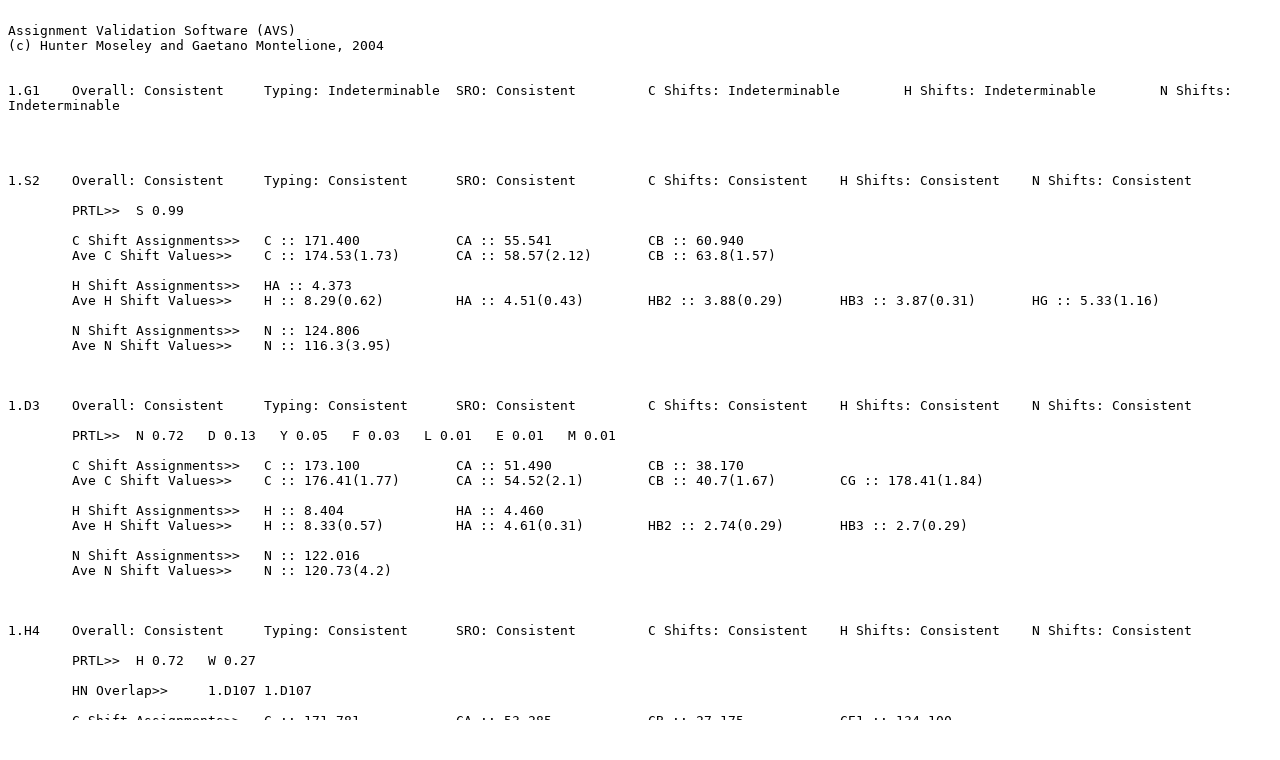

--- FILE ---
content_type: text/plain
request_url: https://bmrb.io/ftp/pub/bmrb/entry_directories/bmr11425/validation/AVS_full.txt
body_size: 11673
content:

Assignment Validation Software (AVS)
(c) Hunter Moseley and Gaetano Montelione, 2004


1.G1	Overall: Consistent 	Typing: Indeterminable 	SRO: Consistent 	C Shifts: Indeterminable 	H Shifts: Indeterminable 	N Shifts: Indeterminable




1.S2	Overall: Consistent 	Typing: Consistent 	SRO: Consistent 	C Shifts: Consistent 	H Shifts: Consistent 	N Shifts: Consistent

	PRTL>>	S 0.99   

	C Shift Assignments>> 	C :: 171.400	 	CA :: 55.541	 	CB :: 60.940	
	Ave C Shift Values>> 	C :: 174.53(1.73) 	CA :: 58.57(2.12) 	CB :: 63.8(1.57)

	H Shift Assignments>> 	HA :: 4.373	
	Ave H Shift Values>> 	H :: 8.29(0.62) 	HA :: 4.51(0.43) 	HB2 :: 3.88(0.29) 	HB3 :: 3.87(0.31) 	HG :: 5.33(1.16)

	N Shift Assignments>> 	N :: 124.806	
	Ave N Shift Values>> 	N :: 116.3(3.95)



1.D3	Overall: Consistent 	Typing: Consistent 	SRO: Consistent 	C Shifts: Consistent 	H Shifts: Consistent 	N Shifts: Consistent

	PRTL>>	N 0.72   D 0.13   Y 0.05   F 0.03   L 0.01   E 0.01   M 0.01   

	C Shift Assignments>> 	C :: 173.100	 	CA :: 51.490	 	CB :: 38.170	
	Ave C Shift Values>> 	C :: 176.41(1.77) 	CA :: 54.52(2.1) 	CB :: 40.7(1.67) 	CG :: 178.41(1.84)

	H Shift Assignments>> 	H :: 8.404	 	HA :: 4.460	
	Ave H Shift Values>> 	H :: 8.33(0.57) 	HA :: 4.61(0.31) 	HB2 :: 2.74(0.29) 	HB3 :: 2.7(0.29)

	N Shift Assignments>> 	N :: 122.016	
	Ave N Shift Values>> 	N :: 120.73(4.2)



1.H4	Overall: Consistent 	Typing: Consistent 	SRO: Consistent 	C Shifts: Consistent 	H Shifts: Consistent 	N Shifts: Consistent

	PRTL>>	H 0.72   W 0.27   

	HN Overlap>>	 1.D107 1.D107

	C Shift Assignments>> 	C :: 171.781	 	CA :: 53.285	 	CB :: 27.175	 	CE1 :: 134.100	
	Ave C Shift Values>> 	C :: 175.19(2.14) 	CA :: 56.37(2.4) 	CB :: 29.95(2.15) 	CG :: 130.59(3.41) 	CD2 :: 119.84(3.3) 	CE1 :: 136.05(3.58)

	H Shift Assignments>> 	H :: 8.199	 	HA :: 4.509	 	HB2 :: 3.042	 	HB3 :: 2.985	 	HE1 :: 8.276	
	Ave H Shift Values>> 	H :: 8.25(0.74) 	HA :: 4.62(0.51) 	HB2 :: 3.12(0.43) 	HB3 :: 3.11(0.45) 	HD1 :: 10.14(3.5) 	HD2 :: 7.08(0.5)
			 	HE1 :: 8.08(0.57) 	HE2 :: 10.43(3.11)

	N Shift Assignments>> 	N :: 118.900	
	Ave N Shift Values>> 	N :: 119.44(4.52) 	ND1 :: 190.74(22.84) 	NE2 :: 179.81(13.86)



1.V5	Overall: Consistent 	Typing: Consistent 	SRO: Consistent 	C Shifts: Consistent 	H Shifts: Consistent 	N Shifts: Consistent

	PRTL>>	W 0.2   E 0.15   R 0.13   I 0.1   H 0.1   Q 0.08   K 0.07   V 0.07   M 0.04   P 0.01   

	C Shift Assignments>> 	C :: 172.551	 	CA :: 59.577	 	CB :: 30.194	
	Ave C Shift Values>> 	C :: 175.69(2.03) 	CA :: 62.48(3.04) 	CB :: 32.66(1.91) 	CG1 :: 21.38(1.53) 	CG2 :: 21.31(1.76)

	H Shift Assignments>> 	H :: 8.014	 	HA :: 3.923	 	HB :: 1.877	 	HG11 :: 0.771	 	HG12 :: 0.771	 	HG13 :: 0.771	
			 	HG21 :: 0.771	 	HG22 :: 0.771	 	HG23 :: 0.771	
	Ave H Shift Values>> 	H :: 8.29(0.71) 	HA :: 4.16(0.57) 	HB :: 1.99(0.33) 	HG1 :: 0.84(0.27) 	HG2 :: 0.83(0.29)

	N Shift Assignments>> 	N :: 122.148	
	Ave N Shift Values>> 	N :: 121.02(4.96)



1.D6	Overall: Consistent 	Typing: Consistent 	SRO: Consistent 	C Shifts: Consistent 	H Shifts: Consistent 	N Shifts: Consistent

	PRTL>>	N 0.69   D 0.17   Y 0.05   F 0.04   L 0.02   

	HN Overlap>>	 1.L110 1.V103 1.L110 1.V103

	C Shift Assignments>> 	C :: 173.531	 	CA :: 51.480	 	CB :: 38.526	
	Ave C Shift Values>> 	C :: 176.41(1.77) 	CA :: 54.52(2.1) 	CB :: 40.7(1.67) 	CG :: 178.41(1.84)

	H Shift Assignments>> 	H :: 8.440	 	HA :: 4.133	 	HB2 :: 2.668	 	HB3 :: 2.479	
	Ave H Shift Values>> 	H :: 8.33(0.57) 	HA :: 4.61(0.31) 	HB2 :: 2.74(0.29) 	HB3 :: 2.7(0.29)

	N Shift Assignments>> 	N :: 124.656	
	Ave N Shift Values>> 	N :: 120.73(4.2)



1.M7	Overall: Consistent 	Typing: Consistent 	SRO: Consistent 	C Shifts: Consistent 	H Shifts: Consistent 	N Shifts: Consistent

	PRTL>>	R 0.48   K 0.26   M 0.18   P 0.05   

	C Shift Assignments>> 	C :: 173.300	 	CA :: 52.442	 	CB :: 29.640	 	CG :: 29.489	
	Ave C Shift Values>> 	C :: 176.3(2.13) 	CA :: 56.16(2.34) 	CB :: 32.9(2.23) 	CG :: 32.07(1.45) 	CE :: 17.21(3.42)

	H Shift Assignments>> 	H :: 8.327	 	HA :: 4.453	 	HB2 :: 2.115	 	HB3 :: 1.823	 	HG2 :: 2.502	 	HG3 :: 2.405	
	Ave H Shift Values>> 	H :: 8.26(0.6) 	HA :: 4.39(0.46) 	HB2 :: 2.03(0.38) 	HB3 :: 2.01(0.36) 	HG2 :: 2.44(0.36) 	HG3 :: 2.41(0.4)
			 	HE :: 1.86(0.47)

	N Shift Assignments>> 	N :: 122.132	
	Ave N Shift Values>> 	N :: 120.1(3.88)



1.R8	Overall: Consistent 	Typing: Consistent 	SRO: Consistent 	C Shifts: Consistent 	H Shifts: Consistent 	N Shifts: Consistent

	PRTL>>	L 0.52   K 0.43   A 0.02   R 0.01   

	C Shift Assignments>> 	CA :: 53.424	 	CB :: 28.367	 	CG :: 24.044	 	CD :: 40.724	
	Ave C Shift Values>> 	C :: 176.49(2.16) 	CA :: 56.95(2.41) 	CB :: 30.66(1.77) 	CG :: 27.31(1.65) 	CD :: 43.1(1.1) 	CZ :: 159.01(0.87)

	H Shift Assignments>> 	H :: 8.104	 	HA :: 4.213	 	HB2 :: 1.721	 	HB3 :: 1.721	 	HG2 :: 1.501	 	HG3 :: 1.501	
			 	HD2 :: 3.105	 	HD3 :: 3.105	
	Ave H Shift Values>> 	H :: 8.24(0.6) 	HA :: 4.27(0.44) 	HB2 :: 1.79(0.28) 	HB3 :: 1.78(0.28) 	HG2 :: 1.58(0.27) 	HG3 :: 1.58(0.27)
			 	HD2 :: 3.13(0.23) 	HD3 :: 3.13(0.22) 	HE :: 7.32(0.52) 	HH11 :: 6.74(0.31) 	HH12 :: 6.75(0.32) 	HH21 :: 6.72(0.32)
			 	HH22 :: 6.72(0.33)

	N Shift Assignments>> 	N :: 121.000	
	Ave N Shift Values>> 	N :: 120.61(3.9) 	NE :: 89.8(12.83) 	NH1 :: 74.78(11.38) 	NH2 :: 75.84(11.44)



1.T9	Overall: Consistent 	Typing: Consistent 	SRO: Consistent 	C Shifts: Consistent 	H Shifts: Consistent 	N Shifts: Consistent

	PRTL>>	T 0.69   S 0.29   

	HN Overlap>>	 1.H83 1.H83

	C Shift Assignments>> 	C :: 171.065	 	CA :: 60.740	 	CB :: 66.828	 	CG2 :: 19.759	
	Ave C Shift Values>> 	C :: 174.6(1.8) 	CA :: 62.15(2.72) 	CB :: 69.64(1.7) 	CG2 :: 21.44(1.39)

	H Shift Assignments>> 	H :: 8.084	 	HA :: 4.241	 	HB :: 3.854	 	HG21 :: 1.101	 	HG22 :: 1.101	 	HG23 :: 1.101	
	Ave H Shift Values>> 	H :: 8.27(0.62) 	HA :: 4.48(0.5) 	HB :: 4.17(0.37) 	HG1 :: 4.4(1.92) 	HG2 :: 1.16(0.28) 	HG21 :: 1.16(0.28)
			 	HG22 :: 1.16(0.28) 	HG23 :: 1.16(0.28)

	N Shift Assignments>> 	N :: 117.500	
	Ave N Shift Values>> 	N :: 115.7(5.05)



1.I10	Overall: Suspicious 	Typing: Consistent 	SRO: Consistent 	C Shifts: Consistent 	H Shifts: Suspicious 	N Shifts: Consistent

	PRTL>>	I 0.75   A 0.24   

	C Shift Assignments>> 	C :: 170.800	 	CA :: 57.147	 	CB :: 36.653	 	CG1 :: 24.333	 	CG2 :: 15.685	 	CD1 :: 10.353	
	Ave C Shift Values>> 	C :: 175.82(1.95) 	CA :: 61.59(2.78) 	CB :: 38.58(2.09) 	CG1 :: 27.65(2.32) 	CG2 :: 17.36(1.6) 	CD1 :: 13.41(1.91)

	H Shift Assignments>> 	H :: 9.196	 	HA :: 4.008	 	HB :: 0.649(S)	 	HG12 :: 1.036	 	HG13 :: 1.036	 	HG21 :: 0.647	
			 	HG22 :: 0.647	 	HG23 :: 0.647	 	HD11 :: 0.588	 	HD12 :: 0.588	 	HD13 :: 0.588	
	Ave H Shift Values>> 	H :: 8.26(0.71) 	HA :: 4.2(0.56) 	HB :: 1.8(0.31) 	HG2 :: 0.8(0.29) 	HG12 :: 1.3(0.4) 	HG13 :: 1.24(0.4)
			 	HD1 :: 0.7(0.3)

	N Shift Assignments>> 	N :: 130.212	
	Ave N Shift Values>> 	N :: 121.6(4.72)



1.S11	Overall: Consistent 	Typing: Consistent 	SRO: Consistent 	C Shifts: Consistent 	H Shifts: Consistent 	N Shifts: Consistent

	PRTL>>	P 0.83   S 0.16   

	C Shift Assignments>> 	C :: 171.700	 	CA :: 52.508	 	CB :: 64.309	
	Ave C Shift Values>> 	C :: 174.53(1.73) 	CA :: 58.57(2.12) 	CB :: 63.8(1.57)

	H Shift Assignments>> 	H :: 8.006	 	HA :: 5.498	 	HB2 :: 3.077	 	HB3 :: 2.910	
	Ave H Shift Values>> 	H :: 8.29(0.62) 	HA :: 4.51(0.43) 	HB2 :: 3.88(0.29) 	HB3 :: 3.87(0.31) 	HG :: 5.33(1.16)

	N Shift Assignments>> 	N :: 116.625	
	Ave N Shift Values>> 	N :: 116.3(3.95)



1.F12	Overall: Consistent 	Typing: Consistent 	SRO: Consistent 	C Shifts: Consistent 	H Shifts: Consistent 	N Shifts: Consistent

	PRTL>>	N 0.5   D 0.23   Y 0.09   F 0.08   L 0.05   E 0.01   

	C Shift Assignments>> 	C :: 169.500	 	CA :: 53.260	 	CB :: 38.910	
	Ave C Shift Values>> 	C :: 175.49(2.13) 	CA :: 58.25(2.73) 	CB :: 39.95(2.04) 	CG :: 138.35(1.12) 	CD1 :: 131.38(1.38) 	CD2 :: 131.33(1.48)
			 	CE1 :: 130.48(1.29) 	CE2 :: 130.6(0.97) 	CZ :: 129.11(1.68)

	H Shift Assignments>> 	H :: 8.184	 	HA :: 4.764	 	HB2 :: 2.983	 	HB3 :: 2.983	
	Ave H Shift Values>> 	H :: 8.42(0.74) 	HA :: 4.62(0.58) 	HB2 :: 2.99(0.37) 	HB3 :: 2.97(0.38) 	HD1 :: 6.91(0.82) 	HD2 :: 6.89(0.86)
			 	HE1 :: 6.95(0.82) 	HE2 :: 6.94(0.86) 	HZ :: 6.92(0.8)

	N Shift Assignments>> 	N :: 116.400	
	Ave N Shift Values>> 	N :: 120.69(4.18)



1.D13	Overall: Consistent 	Typing: Consistent 	SRO: Consistent 	C Shifts: Consistent 	H Shifts: Consistent 	N Shifts: Consistent

	PRTL>>	N 0.77   D 0.11   Y 0.04   F 0.03   L 0.01   

	C Shift Assignments>> 	C :: 173.600	 	CA :: 50.554	 	CB :: 38.064	
	Ave C Shift Values>> 	C :: 176.41(1.77) 	CA :: 54.52(2.1) 	CB :: 40.7(1.67) 	CG :: 178.41(1.84)

	H Shift Assignments>> 	H :: 8.474	 	HA :: 4.914	 	HB2 :: 2.503	 	HB3 :: 2.338	
	Ave H Shift Values>> 	H :: 8.33(0.57) 	HA :: 4.61(0.31) 	HB2 :: 2.74(0.29) 	HB3 :: 2.7(0.29)

	N Shift Assignments>> 	N :: 120.928	
	Ave N Shift Values>> 	N :: 120.73(4.2)



1.I14	Overall: Consistent 	Typing: Consistent 	SRO: Consistent 	C Shifts: Consistent 	H Shifts: Consistent 	N Shifts: Consistent

	PRTL>>	I 0.84   A 0.15   

	C Shift Assignments>> 	C :: 171.400	 	CA :: 56.522	 	CB :: 36.791	 	CG2 :: 14.268	 	CD1 :: 11.293	
	Ave C Shift Values>> 	C :: 175.82(1.95) 	CA :: 61.59(2.78) 	CB :: 38.58(2.09) 	CG1 :: 27.65(2.32) 	CG2 :: 17.36(1.6) 	CD1 :: 13.41(1.91)

	H Shift Assignments>> 	H :: 8.675	 	HA :: 4.266	 	HB :: 1.445	 	HG21 :: 0.942	 	HG22 :: 0.942	 	HG23 :: 0.942	
			 	HD11 :: 0.524	 	HD12 :: 0.524	 	HD13 :: 0.524	
	Ave H Shift Values>> 	H :: 8.26(0.71) 	HA :: 4.2(0.56) 	HB :: 1.8(0.31) 	HG2 :: 0.8(0.29) 	HG12 :: 1.3(0.4) 	HG13 :: 1.24(0.4)
			 	HD1 :: 0.7(0.3)

	N Shift Assignments>> 	N :: 126.638	
	Ave N Shift Values>> 	N :: 121.6(4.72)



1.P15	Overall: Consistent 	Typing: Consistent 	SRO: Consistent 	C Shifts: Consistent 	H Shifts: Consistent 	N Shifts: Consistent

	PRTL>>	P 0.54   G 0.17   A 0.15   N 0.06   D 0.02   

	C Shift Assignments>> 	CD :: 48.478	
	Ave C Shift Values>> 	C :: 176.7(1.69) 	CA :: 63.3(1.64) 	CB :: 31.81(1.54) 	CG :: 27.14(1.18) 	CD :: 50.28(1.04)

	H Shift Assignments>> 	HD2 :: 3.962	 	HD3 :: 3.519	
	Ave H Shift Values>> 	HA :: 4.41(0.36) 	HB2 :: 2.05(0.39) 	HB3 :: 2.05(0.39) 	HG2 :: 1.93(0.36) 	HG3 :: 1.92(0.37) 	HD2 :: 3.64(0.36)
			 	HD3 :: 3.63(0.4)

	N Shift Assignments>> 	N :: 126.147	
	Ave N Shift Values>> 	N :: 127.4(10.05)



1.P16	Overall: Consistent 	Typing: Consistent 	SRO: Consistent 	C Shifts: Consistent 	H Shifts: Consistent 	N Shifts: Consistent

	PRTL>>	G 0.95   L 0.02   P 0.01   

	C Shift Assignments>> 	CA :: 60.794	 	CB :: 28.720	 	CG :: 25.078	 	CD :: 47.353	
	Ave C Shift Values>> 	C :: 176.7(1.69) 	CA :: 63.3(1.64) 	CB :: 31.81(1.54) 	CG :: 27.14(1.18) 	CD :: 50.28(1.04)

	H Shift Assignments>> 	HA :: 4.196	 	HB2 :: 1.962	 	HB3 :: 1.962	 	HG2 :: 1.565	 	HG3 :: 1.565	 	HD2 :: 3.768	
			 	HD3 :: 3.461	
	Ave H Shift Values>> 	HA :: 4.41(0.36) 	HB2 :: 2.05(0.39) 	HB3 :: 2.05(0.39) 	HG2 :: 1.93(0.36) 	HG3 :: 1.92(0.37) 	HD2 :: 3.64(0.36)
			 	HD3 :: 3.63(0.4)

	N Shift Assignments>> 	N :: 128.229	
	Ave N Shift Values>> 	N :: 127.4(10.05)



1.Q17	Overall: Consistent 	Typing: Consistent 	SRO: Consistent 	C Shifts: Consistent 	H Shifts: Consistent 	N Shifts: Consistent

	PRTL>>	P 0.73   M 0.09   R 0.08   K 0.06   

	C Shift Assignments>> 	C :: 171.600	 	CA :: 50.257	 	CB :: 29.600	 	CG :: 30.68	
	Ave C Shift Values>> 	C :: 176.39(1.96) 	CA :: 56.62(2.19) 	CB :: 29.1(1.97) 	CG :: 33.72(1.1) 	CD :: 179.68(1.17)

	H Shift Assignments>> 	H :: 8.531	 	HA :: 4.367	 	HG2 :: 2.107	 	HG3 :: 2.107	
	Ave H Shift Values>> 	H :: 8.22(0.62) 	HA :: 4.28(0.44) 	HB2 :: 2.05(0.28) 	HB3 :: 2.04(0.29) 	HG2 :: 2.32(0.29) 	HG3 :: 2.32(0.29)
			 	HE21 :: 7.17(0.46) 	HE22 :: 7.07(0.49)

	N Shift Assignments>> 	N :: 121.800	
	Ave N Shift Values>> 	N :: 119.92(4.01) 	NE2 :: 111.81(2.2)



1.E18	Overall: Consistent 	Typing: Consistent 	SRO: Consistent 	C Shifts: Consistent 	H Shifts: Consistent 	N Shifts: Consistent

	PRTL>>	Q 0.43   K 0.31   E 0.1   R 0.1   M 0.02   P 0.01   

	HN Overlap>>	 1.Y34 1.Y34

	C Shift Assignments>> 	C :: 173.200	 	CA :: 53.212	 	CB :: 27.260	 	CG :: 34.517	
	Ave C Shift Values>> 	C :: 176.93(2.11) 	CA :: 57.42(2.19) 	CB :: 30.07(1.84) 	CG :: 36.01(1.51) 	CD :: 181.94(1.85)

	H Shift Assignments>> 	H :: 8.471	 	HA :: 4.862	 	HB2 :: 1.747	 	HB3 :: 1.747	 	HG2 :: 2.020	 	HG3 :: 1.833	
	Ave H Shift Values>> 	H :: 8.34(0.61) 	HA :: 4.26(0.43) 	HB2 :: 2.04(0.22) 	HB3 :: 2.04(0.23) 	HG2 :: 2.31(0.21) 	HG3 :: 2.31(0.21)

	N Shift Assignments>> 	N :: 123.539	
	Ave N Shift Values>> 	N :: 120.68(3.68)



1.I19	Overall: Consistent 	Typing: Consistent 	SRO: Consistent 	C Shifts: Consistent 	H Shifts: Consistent 	N Shifts: Consistent

	PRTL>>	I 0.87   A 0.12   

	HN Overlap>>	 1.K99 1.K99

	C Shift Assignments>> 	C :: 169.900	 	CA :: 56.578	 	CB :: 39.850	 	CG1 :: 25.127	 	CG2 :: 14.999	 	CD1 :: 12.084	
	Ave C Shift Values>> 	C :: 175.82(1.95) 	CA :: 61.59(2.78) 	CB :: 38.58(2.09) 	CG1 :: 27.65(2.32) 	CG2 :: 17.36(1.6) 	CD1 :: 13.41(1.91)

	H Shift Assignments>> 	H :: 9.041	 	HA :: 4.220	 	HB :: 1.474	 	HG12 :: 0.891	 	HG13 :: 0.891	 	HG21 :: 0.619	
			 	HG22 :: 0.619	 	HG23 :: 0.619	 	HD11 :: 0.609	 	HD12 :: 0.609	 	HD13 :: 0.609	
	Ave H Shift Values>> 	H :: 8.26(0.71) 	HA :: 4.2(0.56) 	HB :: 1.8(0.31) 	HG2 :: 0.8(0.29) 	HG12 :: 1.3(0.4) 	HG13 :: 1.24(0.4)
			 	HD1 :: 0.7(0.3)

	N Shift Assignments>> 	N :: 127.551	
	Ave N Shift Values>> 	N :: 121.6(4.72)



1.L20	Overall: Consistent 	Typing: Consistent 	SRO: Consistent 	C Shifts: Consistent 	H Shifts: Consistent 	N Shifts: Consistent

	PRTL>>	A 0.87   L 0.1   G 0.01   

	C Shift Assignments>> 	C :: 175.000	 	CA :: 50.320	 	CB :: 41.174	 	CG :: 24.273	 	CD1 :: 22.947	 	CD2 :: 21.433	
	Ave C Shift Values>> 	C :: 176.97(2.09) 	CA :: 55.65(2.21) 	CB :: 42.37(1.86) 	CG :: 26.77(1.25) 	CD1 :: 24.73(1.71) 	CD2 :: 24.1(1.78)

	H Shift Assignments>> 	H :: 7.862	 	HA :: 4.943	 	HB2 :: 1.591	 	HB3 :: 1.299	 	HG :: 1.621	 	HD11 :: 0.713	
			 	HD12 :: 0.713	 	HD13 :: 0.713	 	HD21 :: 0.713	 	HD22 :: 0.713	 	HD23 :: 0.713	
	Ave H Shift Values>> 	H :: 8.22(0.65) 	HA :: 4.32(0.47) 	HB2 :: 1.63(0.34) 	HB3 :: 1.57(0.36) 	HG :: 1.54(0.33) 	HD1 :: 0.77(0.27)
			 	HD2 :: 0.76(0.28)

	N Shift Assignments>> 	N :: 126.500	
	Ave N Shift Values>> 	N :: 121.98(4.07)



1.T21	Overall: Consistent 	Typing: Consistent 	SRO: Consistent 	C Shifts: Consistent 	H Shifts: Consistent 	N Shifts: Consistent

	PRTL>>	T 0.83   S 0.15   A 0.01   

	C Shift Assignments>> 	C :: 173.700	 	CA :: 59.528	 	CB :: 67.321	 	CG2 :: 20.745	
	Ave C Shift Values>> 	C :: 174.6(1.8) 	CA :: 62.15(2.72) 	CB :: 69.64(1.7) 	CG2 :: 21.44(1.39)

	H Shift Assignments>> 	H :: 8.950	 	HA :: 4.650	 	HB :: 5.041	 	HG21 :: 0.778	 	HG22 :: 0.778	 	HG23 :: 0.778	
	Ave H Shift Values>> 	H :: 8.27(0.62) 	HA :: 4.48(0.5) 	HB :: 4.17(0.37) 	HG1 :: 4.4(1.92) 	HG2 :: 1.16(0.28) 	HG21 :: 1.16(0.28)
			 	HG22 :: 1.16(0.28) 	HG23 :: 1.16(0.28)

	N Shift Assignments>> 	N :: 116.007	
	Ave N Shift Values>> 	N :: 115.7(5.05)



1.K22	Overall: Consistent 	Typing: Consistent 	SRO: Consistent 	C Shifts: Consistent 	H Shifts: Consistent 	N Shifts: Consistent

	PRTL>>	L 0.43   A 0.37   R 0.09   M 0.05   K 0.02   V 0.01   

	C Shift Assignments>> 	C :: 174.300	 	CA :: 56.710	 	CB :: 29.360	 	CG :: 21.819	 	CD :: 26.642	 	CE :: 39.362	
	Ave C Shift Values>> 	C :: 176.46(2.05) 	CA :: 56.84(2.25) 	CB :: 32.83(1.88) 	CG :: 24.91(1.31) 	CD :: 28.78(1.39) 	CE :: 41.78(0.98)

	H Shift Assignments>> 	H :: 8.444	 	HA :: 3.907	 	HB2 :: 1.460	 	HB3 :: 1.222	 	HG2 :: 1.266	 	HG3 :: 1.266	
			 	HD2 :: 1.438	 	HD3 :: 1.438	 	HE2 :: 2.844	 	HE3 :: 2.844	
	Ave H Shift Values>> 	H :: 8.22(0.64) 	HA :: 4.28(0.45) 	HB2 :: 1.79(0.25) 	HB3 :: 1.78(0.26) 	HG2 :: 1.38(0.27) 	HG3 :: 1.37(0.29)
			 	HD2 :: 1.61(0.25) 	HD3 :: 1.61(0.25) 	HE2 :: 2.93(0.2) 	HE3 :: 2.93(0.2) 	HZ :: 7.52(0.36)

	N Shift Assignments>> 	N :: 123.000	
	Ave N Shift Values>> 	N :: 121.16(4.11) 	NZ :: 71.86(52.41)



1.D23	Overall: Mistyped 	Typing: Mistyped 	SRO: Consistent 	C Shifts: Suspicious 	H Shifts: Consistent 	N Shifts: Consistent

	PRTL>>	P 0.86   M 0.05   N 0.01   Q 0.01   G 0.01   K 0.01   

	C Shift Assignments>> 	C :: 171.200	 	CA :: 49.411	 	CB :: 34.153(S)	
	Ave C Shift Values>> 	C :: 176.41(1.77) 	CA :: 54.52(2.1) 	CB :: 40.7(1.67) 	CG :: 178.41(1.84)

	H Shift Assignments>> 	H :: 8.648	 	HA :: 4.548	 	HB2 :: 2.942	 	HB3 :: 2.542	
	Ave H Shift Values>> 	H :: 8.33(0.57) 	HA :: 4.61(0.31) 	HB2 :: 2.74(0.29) 	HB3 :: 2.7(0.29)

	N Shift Assignments>> 	N :: 111.031	
	Ave N Shift Values>> 	N :: 120.73(4.2)



1.S24	Overall: Consistent 	Typing: Indeterminable 	SRO: Consistent 	C Shifts: Consistent 	H Shifts: Consistent 	N Shifts: Consistent


	C Shift Assignments>> 	C :: 170.740	
	Ave C Shift Values>> 	C :: 174.53(1.73) 	CA :: 58.57(2.12) 	CB :: 63.8(1.57)

	H Shift Assignments>> 	H :: 7.900	
	Ave H Shift Values>> 	H :: 8.29(0.62) 	HA :: 4.51(0.43) 	HB2 :: 3.88(0.29) 	HB3 :: 3.87(0.31) 	HG :: 5.33(1.16)

	N Shift Assignments>> 	N :: 110.500	
	Ave N Shift Values>> 	N :: 116.3(3.95)



1.V25	Overall: Consistent 	Typing: Consistent 	SRO: Consistent 	C Shifts: Consistent 	H Shifts: Consistent 	N Shifts: Consistent

	PRTL>>	V 0.55   I 0.25   A 0.18   

	HN Overlap>>	 1.A82 1.A82

	C Shift Assignments>> 	C :: 172.971	 	CA :: 58.712	 	CB :: 29.668	 	CG1 :: 19.299	 	CG2 :: 18.465	
	Ave C Shift Values>> 	C :: 175.69(2.03) 	CA :: 62.48(3.04) 	CB :: 32.66(1.91) 	CG1 :: 21.38(1.53) 	CG2 :: 21.31(1.76)

	H Shift Assignments>> 	H :: 8.186	 	HA :: 4.611	 	HB :: 1.921	 	HG11 :: 0.786	 	HG12 :: 0.786	 	HG13 :: 0.786	
			 	HG21 :: 0.786	 	HG22 :: 0.786	 	HG23 :: 0.786	
	Ave H Shift Values>> 	H :: 8.29(0.71) 	HA :: 4.16(0.57) 	HB :: 1.99(0.33) 	HG1 :: 0.84(0.27) 	HG2 :: 0.83(0.29)

	N Shift Assignments>> 	N :: 122.803	
	Ave N Shift Values>> 	N :: 121.02(4.96)



1.T26	Overall: Consistent 	Typing: Consistent 	SRO: Consistent 	C Shifts: Consistent 	H Shifts: Consistent 	N Shifts: Consistent

	PRTL>>	S 0.9   T 0.09   

	C Shift Assignments>> 	C :: 171.166	 	CA :: 60.540	 	CB :: 65.921	 	CG2 :: 18.651	
	Ave C Shift Values>> 	C :: 174.6(1.8) 	CA :: 62.15(2.72) 	CB :: 69.64(1.7) 	CG2 :: 21.44(1.39)

	H Shift Assignments>> 	H :: 8.361	 	HA :: 4.808	 	HB :: 3.851	 	HG21 :: 0.979	 	HG22 :: 0.979	 	HG23 :: 0.979	
	Ave H Shift Values>> 	H :: 8.27(0.62) 	HA :: 4.48(0.5) 	HB :: 4.17(0.37) 	HG1 :: 4.4(1.92) 	HG2 :: 1.16(0.28) 	HG21 :: 1.16(0.28)
			 	HG22 :: 1.16(0.28) 	HG23 :: 1.16(0.28)

	N Shift Assignments>> 	N :: 124.898	
	Ave N Shift Values>> 	N :: 115.7(5.05)



1.I27	Overall: Consistent 	Typing: Consistent 	SRO: Consistent 	C Shifts: Consistent 	H Shifts: Consistent 	N Shifts: Consistent

	PRTL>>	I 0.75   A 0.24   

	HN Overlap>>	 1.D90 1.D90

	C Shift Assignments>> 	C :: 171.400	 	CA :: 56.253	 	CB :: 39.379	 	CG2 :: 15.925	 	CD1 :: 12.088	
	Ave C Shift Values>> 	C :: 175.82(1.95) 	CA :: 61.59(2.78) 	CB :: 38.58(2.09) 	CG1 :: 27.65(2.32) 	CG2 :: 17.36(1.6) 	CD1 :: 13.41(1.91)

	H Shift Assignments>> 	H :: 8.965	 	HA :: 4.921	 	HB :: 1.613	 	HG21 :: 0.641	 	HG22 :: 0.641	 	HG23 :: 0.641	
			 	HD11 :: 0.469	 	HD12 :: 0.469	 	HD13 :: 0.469	
	Ave H Shift Values>> 	H :: 8.26(0.71) 	HA :: 4.2(0.56) 	HB :: 1.8(0.31) 	HG2 :: 0.8(0.29) 	HG12 :: 1.3(0.4) 	HG13 :: 1.24(0.4)
			 	HD1 :: 0.7(0.3)

	N Shift Assignments>> 	N :: 120.436	
	Ave N Shift Values>> 	N :: 121.6(4.72)



1.S28	Overall: Consistent 	Typing: Consistent 	SRO: Consistent 	C Shifts: Consistent 	H Shifts: Consistent 	N Shifts: Consistent

	PRTL>>	S 0.94   P 0.05   

	C Shift Assignments>> 	C :: 171.900	 	CA :: 53.799	 	CB :: 61.669	
	Ave C Shift Values>> 	C :: 174.53(1.73) 	CA :: 58.57(2.12) 	CB :: 63.8(1.57)

	H Shift Assignments>> 	H :: 8.319	 	HA :: 5.374	 	HB2 :: 3.418	 	HB3 :: 3.418	
	Ave H Shift Values>> 	H :: 8.29(0.62) 	HA :: 4.51(0.43) 	HB2 :: 3.88(0.29) 	HB3 :: 3.87(0.31) 	HG :: 5.33(1.16)

	N Shift Assignments>> 	N :: 114.296	
	Ave N Shift Values>> 	N :: 116.3(3.95)



1.V29	Overall: Consistent 	Typing: Consistent 	SRO: Consistent 	C Shifts: Consistent 	H Shifts: Consistent 	N Shifts: Consistent

	PRTL>>	M 0.7   V 0.19   A 0.06   I 0.03   

	C Shift Assignments>> 	C :: 170.800	 	CA :: 57.861	 	CB :: 32.797	 	CG1 :: 19.250	
	Ave C Shift Values>> 	C :: 175.69(2.03) 	CA :: 62.48(3.04) 	CB :: 32.66(1.91) 	CG1 :: 21.38(1.53) 	CG2 :: 21.31(1.76)

	H Shift Assignments>> 	H :: 8.617	 	HA :: 4.997	 	HB :: 1.632	 	HG11 :: 0.809	 	HG12 :: 0.809	 	HG13 :: 0.809	
			 	HG21 :: 0.809	 	HG22 :: 0.809	 	HG23 :: 0.809	
	Ave H Shift Values>> 	H :: 8.29(0.71) 	HA :: 4.16(0.57) 	HB :: 1.99(0.33) 	HG1 :: 0.84(0.27) 	HG2 :: 0.83(0.29)

	N Shift Assignments>> 	N :: 125.500	
	Ave N Shift Values>> 	N :: 121.02(4.96)



1.D30	Overall: Consistent 	Typing: Consistent 	SRO: Consistent 	C Shifts: Consistent 	H Shifts: Consistent 	N Shifts: Consistent

	PRTL>>	N 0.52   D 0.29   L 0.05   G 0.05   F 0.03   Y 0.02   

	C Shift Assignments>> 	C :: 172.100	 	CA :: 49.200	 	CB :: 40.100	
	Ave C Shift Values>> 	C :: 176.41(1.77) 	CA :: 54.52(2.1) 	CB :: 40.7(1.67) 	CG :: 178.41(1.84)

	H Shift Assignments>> 	H :: 8.273	 	HA :: 4.716	 	HB2 :: 3.052	 	HB3 :: 2.336	
	Ave H Shift Values>> 	H :: 8.33(0.57) 	HA :: 4.61(0.31) 	HB2 :: 2.74(0.29) 	HB3 :: 2.7(0.29)

	N Shift Assignments>> 	N :: 125.857	
	Ave N Shift Values>> 	N :: 120.73(4.2)



1.G31	Overall: Consistent 	Typing: Consistent 	SRO: Consistent 	C Shifts: Consistent 	H Shifts: Consistent 	N Shifts: Consistent

	PRTL>>	R 0.41   L 0.3   G 0.08   D 0.05   K 0.05   F 0.04   Y 0.03   I 0.01   

	C Shift Assignments>> 	C :: 168.700	 	CA :: 43.369	
	Ave C Shift Values>> 	C :: 174.04(1.94) 	CA :: 45.33(1.42)

	H Shift Assignments>> 	H :: 7.787	 	HA2 :: 4.490	 	HA3 :: 3.880	
	Ave H Shift Values>> 	H :: 8.34(0.74) 	HA2 :: 3.95(0.4) 	HA3 :: 3.93(0.4)

	N Shift Assignments>> 	N :: 103.714	
	Ave N Shift Values>> 	N :: 109.91(4.29)



1.V32	Overall: Consistent 	Typing: Consistent 	SRO: Consistent 	C Shifts: Consistent 	H Shifts: Consistent 	N Shifts: Consistent

	PRTL>>	V 0.69   A 0.24   I 0.05   

	C Shift Assignments>> 	C :: 170.300	 	CA :: 58.575	 	CB :: 33.441	 	CG1 :: 18.629	 	CG2 :: 18.239	
	Ave C Shift Values>> 	C :: 175.69(2.03) 	CA :: 62.48(3.04) 	CB :: 32.66(1.91) 	CG1 :: 21.38(1.53) 	CG2 :: 21.31(1.76)

	H Shift Assignments>> 	H :: 9.059	 	HA :: 4.703	 	HB :: 1.722	 	HG11 :: 0.654	 	HG12 :: 0.654	 	HG13 :: 0.654	
			 	HG21 :: 0.654	 	HG22 :: 0.654	 	HG23 :: 0.654	
	Ave H Shift Values>> 	H :: 8.29(0.71) 	HA :: 4.16(0.57) 	HB :: 1.99(0.33) 	HG1 :: 0.84(0.27) 	HG2 :: 0.83(0.29)

	N Shift Assignments>> 	N :: 122.085	
	Ave N Shift Values>> 	N :: 121.02(4.96)



1.V33	Overall: Suspicious 	Typing: Consistent 	SRO: Consistent 	C Shifts: Consistent 	H Shifts: Suspicious 	N Shifts: Consistent

	PRTL>>	V 0.74   A 0.23   I 0.01   

	C Shift Assignments>> 	CA :: 57.916	 	CB :: 30.967	 	CG1 :: 19.690	 	CG2 :: 19.143	
	Ave C Shift Values>> 	C :: 175.69(2.03) 	CA :: 62.48(3.04) 	CB :: 32.66(1.91) 	CG1 :: 21.38(1.53) 	CG2 :: 21.31(1.76)

	H Shift Assignments>> 	H :: 8.110	 	HA :: 4.365	 	HB :: 0.348(S)	 	HG11 :: 0.538	 	HG12 :: 0.538	 	HG13 :: 0.538	
			 	HG21 :: 0.538	 	HG22 :: 0.538	 	HG23 :: 0.538	
	Ave H Shift Values>> 	H :: 8.29(0.71) 	HA :: 4.16(0.57) 	HB :: 1.99(0.33) 	HG1 :: 0.84(0.27) 	HG2 :: 0.83(0.29)

	N Shift Assignments>> 	N :: 124.750	
	Ave N Shift Values>> 	N :: 121.02(4.96)



1.Y34	Overall: Consistent 	Typing: Consistent 	SRO: Consistent 	C Shifts: Consistent 	H Shifts: Consistent 	N Shifts: Consistent

	PRTL>>	Y 0.94   H 0.05   

	HN Overlap>>	 1.E18 1.E18

	C Shift Assignments>> 	C :: 173.000	 	CA :: 53.210	 	CB :: 36.810	 	CD1 :: 130.500	 	CD2 :: 130.500	 	CE1 :: 115.100	
			 	CE2 :: 115.100	
	Ave C Shift Values>> 	C :: 175.39(1.89) 	CA :: 58.02(2.64) 	CB :: 39.16(2.23) 	CG :: 129.29(1.21) 	CD1 :: 132.54(1.35) 	CD2 :: 132.26(1.99)
			 	CE1 :: 117.81(2.09) 	CE2 :: 117.91(2.6) 	CZ :: 156.37(2.5)

	H Shift Assignments>> 	H :: 8.477	 	HA :: 5.176	 	HB2 :: 2.589	 	HB3 :: 2.589	 	HD1 :: 6.681	 	HD2 :: 6.681	
			 	HE1 :: 6.438	 	HE2 :: 6.438	
	Ave H Shift Values>> 	H :: 8.37(0.75) 	HA :: 4.63(0.56) 	HB2 :: 2.91(0.37) 	HB3 :: 2.91(0.37) 	HD1 :: 6.87(0.65) 	HD2 :: 6.86(0.68)
			 	HE1 :: 6.64(0.58) 	HE2 :: 6.63(0.61) 	HH :: 9.25(1.34)

	N Shift Assignments>> 	N :: 123.600	
	Ave N Shift Values>> 	N :: 120.79(4.69)



1.Y35	Overall: Anomalous 	Typing: Consistent 	SRO: Consistent 	C Shifts: Anomalous 	H Shifts: Consistent 	N Shifts: Consistent

	PRTL>>	Y 0.99   

	C Shift Assignments>> 	C :: 172.4	 	CA :: 53.156	 	CB :: 39.581	 	CD1 :: 130.500	 	CD2 :: 130.500	 	CE1 :: 114.700	
			 	CE2 :: 114.700(A)	
	Ave C Shift Values>> 	C :: 175.39(1.89) 	CA :: 58.02(2.64) 	CB :: 39.16(2.23) 	CG :: 129.29(1.21) 	CD1 :: 132.54(1.35) 	CD2 :: 132.26(1.99)
			 	CE1 :: 117.81(2.09) 	CE2 :: 117.91(2.6) 	CZ :: 156.37(2.5)

	H Shift Assignments>> 	H :: 9.828	 	HA :: 5.504	 	HB2 :: 3.057	 	HB3 :: 2.463	 	HD1 :: 6.915	 	HD2 :: 6.915	
			 	HE1 :: 6.551	 	HE2 :: 6.551	
	Ave H Shift Values>> 	H :: 8.37(0.75) 	HA :: 4.63(0.56) 	HB2 :: 2.91(0.37) 	HB3 :: 2.91(0.37) 	HD1 :: 6.87(0.65) 	HD2 :: 6.86(0.68)
			 	HE1 :: 6.64(0.58) 	HE2 :: 6.63(0.61) 	HH :: 9.25(1.34)

	N Shift Assignments>> 	N :: 123.400	
	Ave N Shift Values>> 	N :: 120.79(4.69)



1.R36	Overall: Consistent 	Typing: Consistent 	SRO: Consistent 	C Shifts: Consistent 	H Shifts: Consistent 	N Shifts: Consistent

	PRTL>>	K 0.84   A 0.07   R 0.06   

	C Shift Assignments>> 	C :: 172.400	 	CA :: 51.430	 	CB :: 31.693	 	CG :: 24.343	 	CD :: 40.719	
	Ave C Shift Values>> 	C :: 176.49(2.16) 	CA :: 56.95(2.41) 	CB :: 30.66(1.77) 	CG :: 27.31(1.65) 	CD :: 43.1(1.1) 	CZ :: 159.01(0.87)

	H Shift Assignments>> 	H :: 9.272	 	HA :: 4.806	 	HB2 :: 1.572	 	HB3 :: 1.572	 	HG2 :: 1.246	 	HG3 :: 1.246	
			 	HD2 :: 3.002	 	HD3 :: 3.002	
	Ave H Shift Values>> 	H :: 8.24(0.6) 	HA :: 4.27(0.44) 	HB2 :: 1.79(0.28) 	HB3 :: 1.78(0.28) 	HG2 :: 1.58(0.27) 	HG3 :: 1.58(0.27)
			 	HD2 :: 3.13(0.23) 	HD3 :: 3.13(0.22) 	HE :: 7.32(0.52) 	HH11 :: 6.74(0.31) 	HH12 :: 6.75(0.32) 	HH21 :: 6.72(0.32)
			 	HH22 :: 6.72(0.33)

	N Shift Assignments>> 	N :: 116.243	
	Ave N Shift Values>> 	N :: 120.61(3.9) 	NE :: 89.8(12.83) 	NH1 :: 74.78(11.38) 	NH2 :: 75.84(11.44)



1.V37	Overall: Consistent 	Typing: Consistent 	SRO: Consistent 	C Shifts: Consistent 	H Shifts: Consistent 	N Shifts: Consistent

	PRTL>>	I 0.73   V 0.25   

	C Shift Assignments>> 	C :: 172.700	 	CA :: 60.656	 	CB :: 29.140	 	CG1 :: 18.336	 	CG2 :: 18.482	
	Ave C Shift Values>> 	C :: 175.69(2.03) 	CA :: 62.48(3.04) 	CB :: 32.66(1.91) 	CG1 :: 21.38(1.53) 	CG2 :: 21.31(1.76)

	H Shift Assignments>> 	H :: 9.172	 	HA :: 4.100	 	HB :: 2.042	 	HG11 :: 0.922	 	HG12 :: 0.922	 	HG13 :: 0.922	
			 	HG21 :: 0.922	 	HG22 :: 0.922	 	HG23 :: 0.922	
	Ave H Shift Values>> 	H :: 8.29(0.71) 	HA :: 4.16(0.57) 	HB :: 1.99(0.33) 	HG1 :: 0.84(0.27) 	HG2 :: 0.83(0.29)

	N Shift Assignments>> 	N :: 123.893	
	Ave N Shift Values>> 	N :: 121.02(4.96)



1.Q38	Overall: Consistent 	Typing: Consistent 	SRO: Consistent 	C Shifts: Consistent 	H Shifts: Consistent 	N Shifts: Consistent

	PRTL>>	R 0.63   K 0.26   M 0.05   Q 0.02   P 0.01   

	C Shift Assignments>> 	C :: 172.707	 	CA :: 53.550	 	CB :: 27.460	 	CG :: 30.790	
	Ave C Shift Values>> 	C :: 176.39(1.96) 	CA :: 56.62(2.19) 	CB :: 29.1(1.97) 	CG :: 33.72(1.1) 	CD :: 179.68(1.17)

	H Shift Assignments>> 	H :: 8.671	 	HA :: 4.389	 	HB2 :: 1.793	 	HB3 :: 1.793	 	HG2 :: 2.130	 	HG3 :: 2.130	
			 	HE21 :: 6.785	 	HE22 :: 7.263	
	Ave H Shift Values>> 	H :: 8.22(0.62) 	HA :: 4.28(0.44) 	HB2 :: 2.05(0.28) 	HB3 :: 2.04(0.29) 	HG2 :: 2.32(0.29) 	HG3 :: 2.32(0.29)
			 	HE21 :: 7.17(0.46) 	HE22 :: 7.07(0.49)

	N Shift Assignments>> 	N :: 127.465	 	NE2 :: 111.700	
	Ave N Shift Values>> 	N :: 119.92(4.01) 	NE2 :: 111.81(2.2)



1.N39	Overall: Consistent 	Typing: Consistent 	SRO: Consistent 	C Shifts: Consistent 	H Shifts: Consistent 	N Shifts: Consistent

	PRTL>>	N 0.71   P 0.08   M 0.06   Y 0.03   D 0.02   E 0.02   F 0.01   K 0.01   

	C Shift Assignments>> 	C :: 171.900	 	CA :: 49.920	 	CB :: 36.433	
	Ave C Shift Values>> 	C :: 175.16(1.76) 	CA :: 53.43(1.94) 	CB :: 38.66(1.78) 	CG :: 176.61(1.33)

	H Shift Assignments>> 	H :: 8.184	 	HA :: 4.716	 	HB2 :: 2.809	 	HB3 :: 2.660	 	HD21 :: 6.962	 	HD22 :: 7.731	
	Ave H Shift Values>> 	H :: 8.37(0.65) 	HA :: 4.7(0.39) 	HB2 :: 2.8(0.34) 	HB3 :: 2.78(0.34) 	HD21 :: 7.27(0.52) 	HD22 :: 7.2(0.52)

	N Shift Assignments>> 	N :: 118.187	 	ND2 :: 112.900	
	Ave N Shift Values>> 	N :: 119.13(4.42) 	ND2 :: 112.83(2.6)



1.A40	Overall: Consistent 	Typing: Consistent 	SRO: Consistent 	C Shifts: Consistent 	H Shifts: Consistent 	N Shifts: Consistent

	PRTL>>	A 0.63   M 0.36   

	C Shift Assignments>> 	C :: 175.800	 	CA :: 51.680	 	CB :: 16.206	
	Ave C Shift Values>> 	C :: 177.8(2.18) 	CA :: 53.16(2.06) 	CB :: 18.9(1.85)

	H Shift Assignments>> 	H :: 8.804	 	HA :: 3.976	 	HB1 :: 1.333	 	HB2 :: 1.333	 	HB3 :: 1.333	
	Ave H Shift Values>> 	H :: 8.2(0.6) 	HA :: 4.26(0.42) 	HB :: 1.38(0.25)

	N Shift Assignments>> 	N :: 126.161	
	Ave N Shift Values>> 	N :: 123.23(3.7)



1.T41	Overall: Consistent 	Typing: Consistent 	SRO: Consistent 	C Shifts: Consistent 	H Shifts: Consistent 	N Shifts: Consistent

	PRTL>>	S 0.6   T 0.38   

	C Shift Assignments>> 	C :: 173.100	 	CA :: 61.748	 	CB :: 66.153	 	CG2 :: 19.068	
	Ave C Shift Values>> 	C :: 174.6(1.8) 	CA :: 62.15(2.72) 	CB :: 69.64(1.7) 	CG2 :: 21.44(1.39)

	H Shift Assignments>> 	H :: 7.963	 	HA :: 4.005	 	HB :: 4.187	 	HG21 :: 1.103	 	HG22 :: 1.103	 	HG23 :: 1.103	
	Ave H Shift Values>> 	H :: 8.27(0.62) 	HA :: 4.48(0.5) 	HB :: 4.17(0.37) 	HG1 :: 4.4(1.92) 	HG2 :: 1.16(0.28) 	HG21 :: 1.16(0.28)
			 	HG22 :: 1.16(0.28) 	HG23 :: 1.16(0.28)

	N Shift Assignments>> 	N :: 112.468	
	Ave N Shift Values>> 	N :: 115.7(5.05)



1.L42	Overall: Consistent 	Typing: Consistent 	SRO: Consistent 	C Shifts: Consistent 	H Shifts: Consistent 	N Shifts: Consistent

	PRTL>>	A 0.97   L 0.02   

	C Shift Assignments>> 	C :: 175.200	 	CA :: 53.610	 	CB :: 39.413	 	CG :: 24.28	 	CD1 :: 22.10	 	CD2 :: 20.45	
	Ave C Shift Values>> 	C :: 176.97(2.09) 	CA :: 55.65(2.21) 	CB :: 42.37(1.86) 	CG :: 26.77(1.25) 	CD1 :: 24.73(1.71) 	CD2 :: 24.1(1.78)

	H Shift Assignments>> 	H :: 7.333	 	HA :: 4.333	 	HB2 :: 1.503	 	HB3 :: 1.503	 	HG :: 1.511	 	HD11 :: 0.762	
			 	HD12 :: 0.762	 	HD13 :: 0.762	 	HD21 :: 0.762	 	HD22 :: 0.762	 	HD23 :: 0.762	
	Ave H Shift Values>> 	H :: 8.22(0.65) 	HA :: 4.32(0.47) 	HB2 :: 1.63(0.34) 	HB3 :: 1.57(0.36) 	HG :: 1.54(0.33) 	HD1 :: 0.77(0.27)
			 	HD2 :: 0.76(0.28)

	N Shift Assignments>> 	N :: 121.765	
	Ave N Shift Values>> 	N :: 121.98(4.07)



1.A43	Overall: Consistent 	Typing: Consistent 	SRO: Consistent 	C Shifts: Consistent 	H Shifts: Consistent 	N Shifts: Consistent

	PRTL>>	A 0.67   M 0.32   

	C Shift Assignments>> 	C :: 176.000	 	CA :: 51.379	 	CB :: 16.243	
	Ave C Shift Values>> 	C :: 177.8(2.18) 	CA :: 53.16(2.06) 	CB :: 18.9(1.85)

	H Shift Assignments>> 	H :: 7.801	 	HA :: 4.290	 	HB1 :: 1.392	 	HB2 :: 1.392	 	HB3 :: 1.392	
	Ave H Shift Values>> 	H :: 8.2(0.6) 	HA :: 4.26(0.42) 	HB :: 1.38(0.25)

	N Shift Assignments>> 	N :: 122.330	
	Ave N Shift Values>> 	N :: 123.23(3.7)



1.V44	Overall: Consistent 	Typing: Consistent 	SRO: Consistent 	C Shifts: Consistent 	H Shifts: Consistent 	N Shifts: Consistent

	PRTL>>	I 0.81   M 0.1   V 0.07   

	C Shift Assignments>> 	C :: 174.100	 	CA :: 60.650	 	CB :: 29.463	 	CG1 :: 18.343	
	Ave C Shift Values>> 	C :: 175.69(2.03) 	CA :: 62.48(3.04) 	CB :: 32.66(1.91) 	CG1 :: 21.38(1.53) 	CG2 :: 21.31(1.76)

	H Shift Assignments>> 	H :: 7.612	 	HA :: 3.974	 	HB :: 2.076	 	HG11 :: 0.869	 	HG12 :: 0.869	 	HG13 :: 0.869	
			 	HG21 :: 0.869	 	HG22 :: 0.869	 	HG23 :: 0.869	
	Ave H Shift Values>> 	H :: 8.29(0.71) 	HA :: 4.16(0.57) 	HB :: 1.99(0.33) 	HG1 :: 0.84(0.27) 	HG2 :: 0.83(0.29)

	N Shift Assignments>> 	N :: 115.156	
	Ave N Shift Values>> 	N :: 121.02(4.96)



1.A45	Overall: Consistent 	Typing: Consistent 	SRO: Consistent 	C Shifts: Consistent 	H Shifts: Consistent 	N Shifts: Consistent

	PRTL>>	A 0.75   M 0.24   

	C Shift Assignments>> 	C :: 175.400	 	CA :: 50.781	 	CB :: 16.440	
	Ave C Shift Values>> 	C :: 177.8(2.18) 	CA :: 53.16(2.06) 	CB :: 18.9(1.85)

	H Shift Assignments>> 	H :: 7.817	 	HA :: 4.172	 	HB1 :: 1.329	 	HB2 :: 1.329	 	HB3 :: 1.329	
	Ave H Shift Values>> 	H :: 8.2(0.6) 	HA :: 4.26(0.42) 	HB :: 1.38(0.25)

	N Shift Assignments>> 	N :: 123.140	
	Ave N Shift Values>> 	N :: 123.23(3.7)



1.N46	Overall: Consistent 	Typing: Consistent 	SRO: Consistent 	C Shifts: Consistent 	H Shifts: Consistent 	N Shifts: Consistent

	PRTL>>	N 0.74   M 0.06   Y 0.04   D 0.04   E 0.03   F 0.02   P 0.01   K 0.01   

	C Shift Assignments>> 	C :: 172.600	 	CA :: 50.953	 	CB :: 36.690	
	Ave C Shift Values>> 	C :: 175.16(1.76) 	CA :: 53.43(1.94) 	CB :: 38.66(1.78) 	CG :: 176.61(1.33)

	H Shift Assignments>> 	H :: 7.859	 	HA :: 4.637	 	HB2 :: 2.721	 	HB3 :: 2.721	 	HD21 :: 6.801	 	HD22 :: 7.484	
	Ave H Shift Values>> 	H :: 8.37(0.65) 	HA :: 4.7(0.39) 	HB2 :: 2.8(0.34) 	HB3 :: 2.78(0.34) 	HD21 :: 7.27(0.52) 	HD22 :: 7.2(0.52)

	N Shift Assignments>> 	N :: 115.325	 	ND2 :: 113.000	
	Ave N Shift Values>> 	N :: 119.13(4.42) 	ND2 :: 112.83(2.6)



1.I47	Overall: Consistent 	Typing: Consistent 	SRO: Consistent 	C Shifts: Consistent 	H Shifts: Consistent 	N Shifts: Consistent

	PRTL>>	I 0.98   A 0.01   

	C Shift Assignments>> 	C :: 173.200	 	CA :: 58.757	 	CB :: 36.134	 	CG1 :: 25.231	 	CG2 :: 14.923	 	CD1 :: 10.473	
	Ave C Shift Values>> 	C :: 175.82(1.95) 	CA :: 61.59(2.78) 	CB :: 38.58(2.09) 	CG1 :: 27.65(2.32) 	CG2 :: 17.36(1.6) 	CD1 :: 13.41(1.91)

	H Shift Assignments>> 	H :: 7.772	 	HA :: 4.026	 	HB :: 1.673	 	HG12 :: 1.171	 	HG13 :: 1.171	 	HG21 :: 0.643	
			 	HG22 :: 0.643	 	HG23 :: 0.643	 	HD11 :: 0.568	 	HD12 :: 0.568	 	HD13 :: 0.568	
	Ave H Shift Values>> 	H :: 8.26(0.71) 	HA :: 4.2(0.56) 	HB :: 1.8(0.31) 	HG2 :: 0.8(0.29) 	HG12 :: 1.3(0.4) 	HG13 :: 1.24(0.4)
			 	HD1 :: 0.7(0.3)

	N Shift Assignments>> 	N :: 120.048	
	Ave N Shift Values>> 	N :: 121.6(4.72)



1.T48	Overall: Consistent 	Typing: Consistent 	SRO: Consistent 	C Shifts: Consistent 	H Shifts: Consistent 	N Shifts: Consistent

	PRTL>>	S 0.76   T 0.22   

	C Shift Assignments>> 	C :: 172.200	 	CA :: 60.968	 	CB :: 66.117	 	CG2 :: 18.944	
	Ave C Shift Values>> 	C :: 174.6(1.8) 	CA :: 62.15(2.72) 	CB :: 69.64(1.7) 	CG2 :: 21.44(1.39)

	H Shift Assignments>> 	H :: 7.853	 	HA :: 4.008	 	HB :: 3.995	 	HG21 :: 1.030	 	HG22 :: 1.030	 	HG23 :: 1.030	
	Ave H Shift Values>> 	H :: 8.27(0.62) 	HA :: 4.48(0.5) 	HB :: 4.17(0.37) 	HG1 :: 4.4(1.92) 	HG2 :: 1.16(0.28) 	HG21 :: 1.16(0.28)
			 	HG22 :: 1.16(0.28) 	HG23 :: 1.16(0.28)

	N Shift Assignments>> 	N :: 116.317	
	Ave N Shift Values>> 	N :: 115.7(5.05)



1.N49	Overall: Consistent 	Typing: Consistent 	SRO: Consistent 	C Shifts: Consistent 	H Shifts: Consistent 	N Shifts: Consistent

	PRTL>>	N 0.59   M 0.13   P 0.07   E 0.05   Y 0.04   K 0.03   D 0.01   F 0.01   Q 0.01   

	C Shift Assignments>> 	C :: 173.100	 	CA :: 50.971	 	CB :: 36.010	
	Ave C Shift Values>> 	C :: 175.16(1.76) 	CA :: 53.43(1.94) 	CB :: 38.66(1.78) 	CG :: 176.61(1.33)

	H Shift Assignments>> 	H :: 7.928	 	HA :: 4.450	 	HB2 :: 2.620	 	HB3 :: 2.620	 	HD21 :: 6.901	 	HD22 :: 7.535	
	Ave H Shift Values>> 	H :: 8.37(0.65) 	HA :: 4.7(0.39) 	HB2 :: 2.8(0.34) 	HB3 :: 2.78(0.34) 	HD21 :: 7.27(0.52) 	HD22 :: 7.2(0.52)

	N Shift Assignments>> 	N :: 119.914	 	ND2 :: 113.200	
	Ave N Shift Values>> 	N :: 119.13(4.42) 	ND2 :: 112.83(2.6)



1.A50	Overall: Consistent 	Typing: Consistent 	SRO: Consistent 	C Shifts: Consistent 	H Shifts: Consistent 	N Shifts: Consistent

	PRTL>>	M 0.5   A 0.48   

	C Shift Assignments>> 	C :: 176.624	 	CA :: 52.356	 	CB :: 15.831	
	Ave C Shift Values>> 	C :: 177.8(2.18) 	CA :: 53.16(2.06) 	CB :: 18.9(1.85)

	H Shift Assignments>> 	H :: 8.405	 	HA :: 3.410	 	HB1 :: 1.314	 	HB2 :: 1.314	 	HB3 :: 1.314	
	Ave H Shift Values>> 	H :: 8.2(0.6) 	HA :: 4.26(0.42) 	HB :: 1.38(0.25)

	N Shift Assignments>> 	N :: 125.200	
	Ave N Shift Values>> 	N :: 123.23(3.7)



1.D51	Overall: Consistent 	Typing: Consistent 	SRO: Consistent 	C Shifts: Consistent 	H Shifts: Consistent 	N Shifts: Consistent

	PRTL>>	N 0.25   Y 0.21   D 0.2   F 0.18   L 0.06   E 0.03   I 0.02   

	C Shift Assignments>> 	C :: 174.611	 	CA :: 55.179	 	CB :: 38.915	
	Ave C Shift Values>> 	C :: 176.41(1.77) 	CA :: 54.52(2.1) 	CB :: 40.7(1.67) 	CG :: 178.41(1.84)

	H Shift Assignments>> 	H :: 8.354	 	HA :: 4.006	 	HB2 :: 2.573	 	HB3 :: 2.573	
	Ave H Shift Values>> 	H :: 8.33(0.57) 	HA :: 4.61(0.31) 	HB2 :: 2.74(0.29) 	HB3 :: 2.7(0.29)

	N Shift Assignments>> 	N :: 120.333	
	Ave N Shift Values>> 	N :: 120.73(4.2)



1.S52	Overall: Consistent 	Typing: Consistent 	SRO: Consistent 	C Shifts: Consistent 	H Shifts: Consistent 	N Shifts: Consistent

	PRTL>>	S 0.99   

	C Shift Assignments>> 	C :: 173.792	 	CA :: 58.715	 	CB :: 59.749	
	Ave C Shift Values>> 	C :: 174.53(1.73) 	CA :: 58.57(2.12) 	CB :: 63.8(1.57)

	H Shift Assignments>> 	H :: 7.935	 	HA :: 4.684	 	HB2 :: 3.700	 	HB3 :: 3.655	
	Ave H Shift Values>> 	H :: 8.29(0.62) 	HA :: 4.51(0.43) 	HB2 :: 3.88(0.29) 	HB3 :: 3.87(0.31) 	HG :: 5.33(1.16)

	N Shift Assignments>> 	N :: 114.489	
	Ave N Shift Values>> 	N :: 116.3(3.95)



1.A53	Overall: Suspicious 	Typing: Consistent 	SRO: Consistent 	C Shifts: Consistent 	H Shifts: Suspicious 	N Shifts: Consistent

	PRTL>>	M 0.67   A 0.31   

	C Shift Assignments>> 	C :: 177.787	 	CA :: 52.301	 	CB :: 14.958	
	Ave C Shift Values>> 	C :: 177.8(2.18) 	CA :: 53.16(2.06) 	CB :: 18.9(1.85)

	H Shift Assignments>> 	H :: 8.007	 	HA :: 3.749	 	HB1 :: 0.541(S)	 	HB2 :: 0.541(S)	 	HB3 :: 0.541(S)	
	Ave H Shift Values>> 	H :: 8.2(0.6) 	HA :: 4.26(0.42) 	HB :: 1.38(0.25)

	N Shift Assignments>> 	N :: 123.165	
	Ave N Shift Values>> 	N :: 123.23(3.7)



1.T54	Overall: Consistent 	Typing: Consistent 	SRO: Consistent 	C Shifts: Consistent 	H Shifts: Consistent 	N Shifts: Consistent

	PRTL>>	I 0.88   V 0.11   

	C Shift Assignments>> 	C :: 176.500	 	CB :: 65.307	 	CG2 :: 17.378	
	Ave C Shift Values>> 	C :: 174.6(1.8) 	CA :: 62.15(2.72) 	CB :: 69.64(1.7) 	CG2 :: 21.44(1.39)

	H Shift Assignments>> 	H :: 7.762	 	HA :: 4.361	 	HB :: 3.608	 	HG21 :: 0.786	 	HG22 :: 0.786	 	HG23 :: 0.786	
	Ave H Shift Values>> 	H :: 8.27(0.62) 	HA :: 4.48(0.5) 	HB :: 4.17(0.37) 	HG1 :: 4.4(1.92) 	HG2 :: 1.16(0.28) 	HG21 :: 1.16(0.28)
			 	HG22 :: 1.16(0.28) 	HG23 :: 1.16(0.28)

	N Shift Assignments>> 	N :: 117.300	
	Ave N Shift Values>> 	N :: 115.7(5.05)



1.R55	Overall: Consistent 	Typing: Consistent 	SRO: Consistent 	C Shifts: Consistent 	H Shifts: Consistent 	N Shifts: Consistent

	PRTL>>	L 0.5   K 0.24   I 0.22   R 0.01   

	C Shift Assignments>> 	C :: 176.600	 	CA :: 57.236	 	CB :: 26.719	 	CD :: 40.631	
	Ave C Shift Values>> 	C :: 176.49(2.16) 	CA :: 56.95(2.41) 	CB :: 30.66(1.77) 	CG :: 27.31(1.65) 	CD :: 43.1(1.1) 	CZ :: 159.01(0.87)

	H Shift Assignments>> 	H :: 7.677	 	HA :: 3.487	 	HB2 :: 1.334	 	HB3 :: 1.257	 	HD2 :: 2.460	 	HD3 :: 2.460	
	Ave H Shift Values>> 	H :: 8.24(0.6) 	HA :: 4.27(0.44) 	HB2 :: 1.79(0.28) 	HB3 :: 1.78(0.28) 	HG2 :: 1.58(0.27) 	HG3 :: 1.58(0.27)
			 	HD2 :: 3.13(0.23) 	HD3 :: 3.13(0.22) 	HE :: 7.32(0.52) 	HH11 :: 6.74(0.31) 	HH12 :: 6.75(0.32) 	HH21 :: 6.72(0.32)
			 	HH22 :: 6.72(0.33)

	N Shift Assignments>> 	N :: 121.800	
	Ave N Shift Values>> 	N :: 120.61(3.9) 	NE :: 89.8(12.83) 	NH1 :: 74.78(11.38) 	NH2 :: 75.84(11.44)



1.L56	Overall: Consistent 	Typing: Consistent 	SRO: Consistent 	C Shifts: Consistent 	H Shifts: Consistent 	N Shifts: Consistent

	PRTL>>	A 0.97   L 0.01   

	C Shift Assignments>> 	C :: 176.900	 	CA :: 55.247	 	CB :: 38.629	 	CG :: 24.21	 	CD1 :: 21.080	 	CD2 :: 20.605	
	Ave C Shift Values>> 	C :: 176.97(2.09) 	CA :: 55.65(2.21) 	CB :: 42.37(1.86) 	CG :: 26.77(1.25) 	CD1 :: 24.73(1.71) 	CD2 :: 24.1(1.78)

	H Shift Assignments>> 	H :: 7.665	 	HA :: 3.969	 	HB2 :: 1.515	 	HB3 :: 1.515	 	HG :: 1.525	 	HD11 :: 0.721	
			 	HD12 :: 0.721	 	HD13 :: 0.721	 	HD21 :: 0.721	 	HD22 :: 0.721	 	HD23 :: 0.721	
	Ave H Shift Values>> 	H :: 8.22(0.65) 	HA :: 4.32(0.47) 	HB2 :: 1.63(0.34) 	HB3 :: 1.57(0.36) 	HG :: 1.54(0.33) 	HD1 :: 0.77(0.27)
			 	HD2 :: 0.76(0.28)

	N Shift Assignments>> 	N :: 120.200	
	Ave N Shift Values>> 	N :: 121.98(4.07)



1.L57	Overall: Consistent 	Typing: Consistent 	SRO: Consistent 	C Shifts: Consistent 	H Shifts: Consistent 	N Shifts: Consistent

	PRTL>>	A 0.97   L 0.02   

	C Shift Assignments>> 	C :: 178.100	 	CA :: 53.468	 	CB :: 39.384	 	CG :: 24.285	 	CD1 :: 20.439	 	CD2 :: 23.373	
	Ave C Shift Values>> 	C :: 176.97(2.09) 	CA :: 55.65(2.21) 	CB :: 42.37(1.86) 	CG :: 26.77(1.25) 	CD1 :: 24.73(1.71) 	CD2 :: 24.1(1.78)

	H Shift Assignments>> 	H :: 8.071	 	HA :: 4.081	 	HB2 :: 1.392	 	HB3 :: 1.738	 	HG :: 1.721	 	HD11 :: 0.739	
			 	HD12 :: 0.739	 	HD13 :: 0.739	 	HD21 :: 0.739	 	HD22 :: 0.739	 	HD23 :: 0.739	
	Ave H Shift Values>> 	H :: 8.22(0.65) 	HA :: 4.32(0.47) 	HB2 :: 1.63(0.34) 	HB3 :: 1.57(0.36) 	HG :: 1.54(0.33) 	HD1 :: 0.77(0.27)
			 	HD2 :: 0.76(0.28)

	N Shift Assignments>> 	N :: 120.628	
	Ave N Shift Values>> 	N :: 121.98(4.07)



1.A58	Overall: Consistent 	Typing: Consistent 	SRO: Consistent 	C Shifts: Consistent 	H Shifts: Consistent 	N Shifts: Consistent

	PRTL>>	M 0.63   A 0.35   I 0.01   

	C Shift Assignments>> 	C :: 175.400	 	CA :: 53.261	 	CB :: 15.743	
	Ave C Shift Values>> 	C :: 177.8(2.18) 	CA :: 53.16(2.06) 	CB :: 18.9(1.85)

	H Shift Assignments>> 	H :: 8.746	 	HA :: 3.884	 	HB1 :: 1.560	 	HB2 :: 1.560	 	HB3 :: 1.560	
	Ave H Shift Values>> 	H :: 8.2(0.6) 	HA :: 4.26(0.42) 	HB :: 1.38(0.25)

	N Shift Assignments>> 	N :: 123.956	
	Ave N Shift Values>> 	N :: 123.23(3.7)



1.Q59	Overall: Consistent 	Typing: Consistent 	SRO: Consistent 	C Shifts: Consistent 	H Shifts: Consistent 	N Shifts: Consistent

	PRTL>>	R 0.48   K 0.39   Q 0.07   M 0.03   

	C Shift Assignments>> 	C :: 174.900	 	CA :: 57.183	 	CB :: 26.213	 	CG :: 31.663	
	Ave C Shift Values>> 	C :: 176.39(1.96) 	CA :: 56.62(2.19) 	CB :: 29.1(1.97) 	CG :: 33.72(1.1) 	CD :: 179.68(1.17)

	H Shift Assignments>> 	H :: 7.572	 	HA :: 3.693	 	HB2 :: 2.176	 	HB3 :: 2.176	 	HG2 :: 2.415	 	HG3 :: 2.415	
			 	HE21 :: 6.819	 	HE22 :: 7.187	
	Ave H Shift Values>> 	H :: 8.22(0.62) 	HA :: 4.28(0.44) 	HB2 :: 2.05(0.28) 	HB3 :: 2.04(0.29) 	HG2 :: 2.32(0.29) 	HG3 :: 2.32(0.29)
			 	HE21 :: 7.17(0.46) 	HE22 :: 7.07(0.49)

	N Shift Assignments>> 	N :: 116.508	 	NE2 :: 110.700	
	Ave N Shift Values>> 	N :: 119.92(4.01) 	NE2 :: 111.81(2.2)



1.T60	Overall: Consistent 	Typing: Consistent 	SRO: Consistent 	C Shifts: Consistent 	H Shifts: Consistent 	N Shifts: Consistent

	PRTL>>	T 0.79   S 0.2   

	C Shift Assignments>> 	C :: 173.400	 	CA :: 63.447	 	CB :: 66.301	 	CG2 :: 19.107	
	Ave C Shift Values>> 	C :: 174.6(1.8) 	CA :: 62.15(2.72) 	CB :: 69.64(1.7) 	CG2 :: 21.44(1.39)

	H Shift Assignments>> 	H :: 8.178	 	HA :: 3.751	 	HB :: 4.095	 	HG21 :: 1.157	 	HG22 :: 1.157	 	HG23 :: 1.157	
	Ave H Shift Values>> 	H :: 8.27(0.62) 	HA :: 4.48(0.5) 	HB :: 4.17(0.37) 	HG1 :: 4.4(1.92) 	HG2 :: 1.16(0.28) 	HG21 :: 1.16(0.28)
			 	HG22 :: 1.16(0.28) 	HG23 :: 1.16(0.28)

	N Shift Assignments>> 	N :: 114.936	
	Ave N Shift Values>> 	N :: 115.7(5.05)



1.T61	Overall: Consistent 	Typing: Consistent 	SRO: Consistent 	C Shifts: Consistent 	H Shifts: Consistent 	N Shifts: Consistent

	PRTL>>	S 0.75   T 0.24   

	C Shift Assignments>> 	C :: 172.300	 	CA :: 65.203	 	CB :: 64.814	 	CG2 :: 18.412	
	Ave C Shift Values>> 	C :: 174.6(1.8) 	CA :: 62.15(2.72) 	CB :: 69.64(1.7) 	CG2 :: 21.44(1.39)

	H Shift Assignments>> 	H :: 8.441	 	HA :: 4.026	 	HB :: 3.812	 	HG21 :: 1.127	 	HG22 :: 1.127	 	HG23 :: 1.127	
	Ave H Shift Values>> 	H :: 8.27(0.62) 	HA :: 4.48(0.5) 	HB :: 4.17(0.37) 	HG1 :: 4.4(1.92) 	HG2 :: 1.16(0.28) 	HG21 :: 1.16(0.28)
			 	HG22 :: 1.16(0.28) 	HG23 :: 1.16(0.28)

	N Shift Assignments>> 	N :: 118.500	
	Ave N Shift Values>> 	N :: 115.7(5.05)



1.L62	Overall: Consistent 	Typing: Consistent 	SRO: Consistent 	C Shifts: Consistent 	H Shifts: Consistent 	N Shifts: Consistent

	PRTL>>	A 0.8   L 0.18   

	C Shift Assignments>> 	C :: 175.000	 	CA :: 56.300	 	CB :: 39.633	 	CG :: 23.566	 	CD1 :: 21.466	 	CD2 :: 23.543	
	Ave C Shift Values>> 	C :: 176.97(2.09) 	CA :: 55.65(2.21) 	CB :: 42.37(1.86) 	CG :: 26.77(1.25) 	CD1 :: 24.73(1.71) 	CD2 :: 24.1(1.78)

	H Shift Assignments>> 	H :: 7.814	 	HA :: 3.967	 	HB2 :: 1.734	 	HB3 :: 1.436	 	HG :: 1.338	 	HD11 :: 0.639	
			 	HD12 :: 0.639	 	HD13 :: 0.639	 	HD21 :: 0.639	 	HD22 :: 0.639	 	HD23 :: 0.639	
	Ave H Shift Values>> 	H :: 8.22(0.65) 	HA :: 4.32(0.47) 	HB2 :: 1.63(0.34) 	HB3 :: 1.57(0.36) 	HG :: 1.54(0.33) 	HD1 :: 0.77(0.27)
			 	HD2 :: 0.76(0.28)

	N Shift Assignments>> 	N :: 121.734	
	Ave N Shift Values>> 	N :: 121.98(4.07)



1.R63	Overall: Consistent 	Typing: Consistent 	SRO: Consistent 	C Shifts: Consistent 	H Shifts: Consistent 	N Shifts: Consistent

	PRTL>>	L 0.49   K 0.47   R 0.03   

	C Shift Assignments>> 	C :: 176.400	 	CA :: 57.481	 	CB :: 27.520	 	CG :: 25.107	 	CD :: 40.710	
	Ave C Shift Values>> 	C :: 176.49(2.16) 	CA :: 56.95(2.41) 	CB :: 30.66(1.77) 	CG :: 27.31(1.65) 	CD :: 43.1(1.1) 	CZ :: 159.01(0.87)

	H Shift Assignments>> 	H :: 7.295	 	HA :: 3.703	 	HB2 :: 1.825	 	HB3 :: 1.825	 	HG2 :: 1.173	 	HG3 :: 1.173	
			 	HD2 :: 3.197	 	HD3 :: 3.241	 	HE :: 7.279	
	Ave H Shift Values>> 	H :: 8.24(0.6) 	HA :: 4.27(0.44) 	HB2 :: 1.79(0.28) 	HB3 :: 1.78(0.28) 	HG2 :: 1.58(0.27) 	HG3 :: 1.58(0.27)
			 	HD2 :: 3.13(0.23) 	HD3 :: 3.13(0.22) 	HE :: 7.32(0.52) 	HH11 :: 6.74(0.31) 	HH12 :: 6.75(0.32) 	HH21 :: 6.72(0.32)
			 	HH22 :: 6.72(0.33)

	N Shift Assignments>> 	N :: 115.300	
	Ave N Shift Values>> 	N :: 120.61(3.9) 	NE :: 89.8(12.83) 	NH1 :: 74.78(11.38) 	NH2 :: 75.84(11.44)



1.N64	Overall: Consistent 	Typing: Consistent 	SRO: Consistent 	C Shifts: Consistent 	H Shifts: Consistent 	N Shifts: Consistent

	PRTL>>	M 0.29   N 0.18   E 0.13   K 0.13   Q 0.12   Y 0.04   H 0.02   W 0.01   F 0.01   R 0.01   

	C Shift Assignments>> 	C :: 175.800	 	CA :: 52.922	 	CB :: 35.178	
	Ave C Shift Values>> 	C :: 175.16(1.76) 	CA :: 53.43(1.94) 	CB :: 38.66(1.78) 	CG :: 176.61(1.33)

	H Shift Assignments>> 	H :: 8.315	 	HA :: 4.315	 	HB2 :: 2.866	 	HB3 :: 2.717	 	HD21 :: 6.805	 	HD22 :: 7.522	
	Ave H Shift Values>> 	H :: 8.37(0.65) 	HA :: 4.7(0.39) 	HB2 :: 2.8(0.34) 	HB3 :: 2.78(0.34) 	HD21 :: 7.27(0.52) 	HD22 :: 7.2(0.52)

	N Shift Assignments>> 	N :: 118.450	 	ND2 :: 111.400	
	Ave N Shift Values>> 	N :: 119.13(4.42) 	ND2 :: 112.83(2.6)



1.V65	Overall: Consistent 	Typing: Consistent 	SRO: Consistent 	C Shifts: Consistent 	H Shifts: Consistent 	N Shifts: Consistent

	PRTL>>	V 0.84   I 0.15   

	C Shift Assignments>> 	C :: 176.900	 	CA :: 63.190	 	CB :: 29.020	 	CG1 :: 20.140	 	CG2 :: 18.575	
	Ave C Shift Values>> 	C :: 175.69(2.03) 	CA :: 62.48(3.04) 	CB :: 32.66(1.91) 	CG1 :: 21.38(1.53) 	CG2 :: 21.31(1.76)

	H Shift Assignments>> 	H :: 8.664	 	HA :: 3.723	 	HB :: 1.932	 	HG11 :: 0.931	 	HG12 :: 0.931	 	HG13 :: 0.931	
			 	HG21 :: 0.931	 	HG22 :: 0.931	 	HG23 :: 0.931	
	Ave H Shift Values>> 	H :: 8.29(0.71) 	HA :: 4.16(0.57) 	HB :: 1.99(0.33) 	HG1 :: 0.84(0.27) 	HG2 :: 0.83(0.29)

	N Shift Assignments>> 	N :: 118.562	
	Ave N Shift Values>> 	N :: 121.02(4.96)



1.L66	Overall: Consistent 	Typing: Consistent 	SRO: Consistent 	C Shifts: Consistent 	H Shifts: Consistent 	N Shifts: Consistent

	PRTL>>	A 0.8   L 0.16   V 0.03   

	C Shift Assignments>> 	C :: 175.100	 	CA :: 55.754	 	CB :: 37.494	 	CG :: 24.960	 	CD1 :: 23.904	 	CD2 :: 21.293	
	Ave C Shift Values>> 	C :: 176.97(2.09) 	CA :: 55.65(2.21) 	CB :: 42.37(1.86) 	CG :: 26.77(1.25) 	CD1 :: 24.73(1.71) 	CD2 :: 24.1(1.78)

	H Shift Assignments>> 	H :: 7.889	 	HA :: 3.855	 	HB2 :: 1.849	 	HB3 :: 1.236	 	HG :: 1.897	 	HD11 :: 0.735	
			 	HD12 :: 0.735	 	HD13 :: 0.735	 	HD21 :: 0.735	 	HD22 :: 0.735	 	HD23 :: 0.735	
	Ave H Shift Values>> 	H :: 8.22(0.65) 	HA :: 4.32(0.47) 	HB2 :: 1.63(0.34) 	HB3 :: 1.57(0.36) 	HG :: 1.54(0.33) 	HD1 :: 0.77(0.27)
			 	HD2 :: 0.76(0.28)

	N Shift Assignments>> 	N :: 119.381	
	Ave N Shift Values>> 	N :: 121.98(4.07)



1.G67	Overall: Consistent 	Typing: Consistent 	SRO: Consistent 	C Shifts: Consistent 	H Shifts: Consistent 	N Shifts: Consistent

	PRTL>>	R 0.41   L 0.29   G 0.07   D 0.05   K 0.05   F 0.04   Y 0.03   I 0.01   

	C Shift Assignments>> 	C :: 172.000	 	CA :: 43.317	
	Ave C Shift Values>> 	C :: 174.04(1.94) 	CA :: 45.33(1.42)

	H Shift Assignments>> 	H :: 7.475	 	HA2 :: 4.255	 	HA3 :: 3.823	
	Ave H Shift Values>> 	H :: 8.34(0.74) 	HA2 :: 3.95(0.4) 	HA3 :: 3.93(0.4)

	N Shift Assignments>> 	N :: 101.800	
	Ave N Shift Values>> 	N :: 109.91(4.29)



1.T68	Overall: Consistent 	Typing: Consistent 	SRO: Consistent 	C Shifts: Consistent 	H Shifts: Consistent 	N Shifts: Consistent

	PRTL>>	T 0.43   S 0.4   A 0.15   

	C Shift Assignments>> 	C :: 171.300	 	CA :: 58.748	 	CB :: 67.486	 	CG2 :: 18.687	
	Ave C Shift Values>> 	C :: 174.6(1.8) 	CA :: 62.15(2.72) 	CB :: 69.64(1.7) 	CG2 :: 21.44(1.39)

	H Shift Assignments>> 	H :: 7.227	 	HA :: 4.370	 	HB :: 4.427	 	HG21 :: 1.245	 	HG22 :: 1.245	 	HG23 :: 1.245	
	Ave H Shift Values>> 	H :: 8.27(0.62) 	HA :: 4.48(0.5) 	HB :: 4.17(0.37) 	HG1 :: 4.4(1.92) 	HG2 :: 1.16(0.28) 	HG21 :: 1.16(0.28)
			 	HG22 :: 1.16(0.28) 	HG23 :: 1.16(0.28)

	N Shift Assignments>> 	N :: 106.200	
	Ave N Shift Values>> 	N :: 115.7(5.05)



1.K69	Overall: Consistent 	Typing: Consistent 	SRO: Consistent 	C Shifts: Consistent 	H Shifts: Consistent 	N Shifts: Consistent

	PRTL>>	A 0.97   M 0.01   

	C Shift Assignments>> 	C :: 173.400	 	CA :: 50.020	 	CB :: 32.230	 	CG :: 21.339	 	CD :: 25.992	 	CE :: 39.549	
	Ave C Shift Values>> 	C :: 176.46(2.05) 	CA :: 56.84(2.25) 	CB :: 32.83(1.88) 	CG :: 24.91(1.31) 	CD :: 28.78(1.39) 	CE :: 41.78(0.98)

	H Shift Assignments>> 	H :: 7.510	 	HA :: 4.590	 	HB2 :: 1.705	 	HB3 :: 1.705	 	HG2 :: 1.062	 	HG3 :: 1.062	
			 	HD2 :: 1.433	 	HD3 :: 1.433	 	HE2 :: 2.565	 	HE3 :: 2.565	
	Ave H Shift Values>> 	H :: 8.22(0.64) 	HA :: 4.28(0.45) 	HB2 :: 1.79(0.25) 	HB3 :: 1.78(0.26) 	HG2 :: 1.38(0.27) 	HG3 :: 1.37(0.29)
			 	HD2 :: 1.61(0.25) 	HD3 :: 1.61(0.25) 	HE2 :: 2.93(0.2) 	HE3 :: 2.93(0.2) 	HZ :: 7.52(0.36)

	N Shift Assignments>> 	N :: 120.900	
	Ave N Shift Values>> 	N :: 121.16(4.11) 	NZ :: 71.86(52.41)



1.N70	Overall: Consistent 	Typing: Consistent 	SRO: Consistent 	C Shifts: Consistent 	H Shifts: Consistent 	N Shifts: Consistent

	PRTL>>	N 0.69   P 0.09   M 0.07   Y 0.03   D 0.02   E 0.02   F 0.01   K 0.01   G 0.01   

	HN Overlap>>	 1.D90 1.D90

	C Shift Assignments>> 	C :: 174.600	 	CA :: 49.920	 	CB :: 36.363	
	Ave C Shift Values>> 	C :: 175.16(1.76) 	CA :: 53.43(1.94) 	CB :: 38.66(1.78) 	CG :: 176.61(1.33)

	H Shift Assignments>> 	H :: 8.843	 	HA :: 4.837	 	HB2 :: 2.775	 	HB3 :: 2.510	 	HD21 :: 6.880	 	HD22 :: 7.583	
	Ave H Shift Values>> 	H :: 8.37(0.65) 	HA :: 4.7(0.39) 	HB2 :: 2.8(0.34) 	HB3 :: 2.78(0.34) 	HD21 :: 7.27(0.52) 	HD22 :: 7.2(0.52)

	N Shift Assignments>> 	N :: 120.400	 	ND2 :: 112.700	
	Ave N Shift Values>> 	N :: 119.13(4.42) 	ND2 :: 112.83(2.6)



1.L71	Overall: Consistent 	Typing: Consistent 	SRO: Consistent 	C Shifts: Consistent 	H Shifts: Consistent 	N Shifts: Consistent

	PRTL>>	L 0.74   A 0.2   V 0.03   

	C Shift Assignments>> 	C :: 175.200	 	CA :: 56.680	 	CB :: 38.446	 	CG :: 24.105	 	CD1 :: 23.397	
	Ave C Shift Values>> 	C :: 176.97(2.09) 	CA :: 55.65(2.21) 	CB :: 42.37(1.86) 	CG :: 26.77(1.25) 	CD1 :: 24.73(1.71) 	CD2 :: 24.1(1.78)

	H Shift Assignments>> 	H :: 9.763	 	HA :: 3.929	 	HB2 :: 1.985	 	HB3 :: 1.399	 	HG :: 1.423	 	HD11 :: 0.840	
			 	HD12 :: 0.840	 	HD13 :: 0.840	 	HD21 :: 0.840	 	HD22 :: 0.840	 	HD23 :: 0.840	
	Ave H Shift Values>> 	H :: 8.22(0.65) 	HA :: 4.32(0.47) 	HB2 :: 1.63(0.34) 	HB3 :: 1.57(0.36) 	HG :: 1.54(0.33) 	HD1 :: 0.77(0.27)
			 	HD2 :: 0.76(0.28)

	N Shift Assignments>> 	N :: 124.904	
	Ave N Shift Values>> 	N :: 121.98(4.07)



1.S72	Overall: Consistent 	Typing: Consistent 	SRO: Consistent 	C Shifts: Consistent 	H Shifts: Consistent 	N Shifts: Consistent

	PRTL>>	S 0.13   F 0.13   Y 0.11   W 0.1   E 0.07   I 0.06   R 0.06   K 0.05   V 0.04   T 0.04   Q 0.04   H 0.04   M 0.03   L 0.02   

	C Shift Assignments>> 	C :: 174.500	 	CA :: 59.108	
	Ave C Shift Values>> 	C :: 174.53(1.73) 	CA :: 58.57(2.12) 	CB :: 63.8(1.57)

	H Shift Assignments>> 	H :: 9.354	 	HA :: 3.771	 	HB2 :: 3.854	 	HB3 :: 3.854	
	Ave H Shift Values>> 	H :: 8.29(0.62) 	HA :: 4.51(0.43) 	HB2 :: 3.88(0.29) 	HB3 :: 3.87(0.31) 	HG :: 5.33(1.16)

	N Shift Assignments>> 	N :: 111.786	
	Ave N Shift Values>> 	N :: 116.3(3.95)



1.Q73	Overall: Consistent 	Typing: Consistent 	SRO: Consistent 	C Shifts: Consistent 	H Shifts: Consistent 	N Shifts: Consistent

	PRTL>>	K 0.35   R 0.28   Q 0.28   M 0.05   E 0.02   

	C Shift Assignments>> 	C :: 174.800	 	CA :: 55.280	 	CB :: 27.614	 	CG :: 32.686	
	Ave C Shift Values>> 	C :: 176.39(1.96) 	CA :: 56.62(2.19) 	CB :: 29.1(1.97) 	CG :: 33.72(1.1) 	CD :: 179.68(1.17)

	H Shift Assignments>> 	H :: 7.163	 	HA :: 4.125	 	HB2 :: 2.349	 	HB3 :: 2.031	 	HG2 :: 2.344	 	HG3 :: 2.344	
			 	HE21 :: 6.825	 	HE22 :: 7.805	
	Ave H Shift Values>> 	H :: 8.22(0.62) 	HA :: 4.28(0.44) 	HB2 :: 2.05(0.28) 	HB3 :: 2.04(0.29) 	HG2 :: 2.32(0.29) 	HG3 :: 2.32(0.29)
			 	HE21 :: 7.17(0.46) 	HE22 :: 7.07(0.49)

	N Shift Assignments>> 	N :: 120.300	 	NE2 :: 113.200	
	Ave N Shift Values>> 	N :: 119.92(4.01) 	NE2 :: 111.81(2.2)



1.I74	Overall: Consistent 	Typing: Consistent 	SRO: Consistent 	C Shifts: Consistent 	H Shifts: Consistent 	N Shifts: Consistent

	PRTL>>	I 0.99   

	C Shift Assignments>> 	C :: 173.500	 	CA :: 62.671	 	CB :: 35.277	 	CG1 :: 26.753	 	CG2 :: 13.805	 	CD1 :: 12.187	
	Ave C Shift Values>> 	C :: 175.82(1.95) 	CA :: 61.59(2.78) 	CB :: 38.58(2.09) 	CG1 :: 27.65(2.32) 	CG2 :: 17.36(1.6) 	CD1 :: 13.41(1.91)

	H Shift Assignments>> 	H :: 7.568	 	HA :: 3.246	 	HB :: 1.855	 	HG12 :: 0.771	 	HG13 :: 0.771	 	HG21 :: 0.627	
			 	HG22 :: 0.627	 	HG23 :: 0.627	 	HD11 :: 0.772	 	HD12 :: 0.772	 	HD13 :: 0.772	
	Ave H Shift Values>> 	H :: 8.26(0.71) 	HA :: 4.2(0.56) 	HB :: 1.8(0.31) 	HG2 :: 0.8(0.29) 	HG12 :: 1.3(0.4) 	HG13 :: 1.24(0.4)
			 	HD1 :: 0.7(0.3)

	N Shift Assignments>> 	N :: 120.300	
	Ave N Shift Values>> 	N :: 121.6(4.72)



1.L75	Overall: Consistent 	Typing: Consistent 	SRO: Consistent 	C Shifts: Consistent 	H Shifts: Consistent 	N Shifts: Consistent

	PRTL>>	A 0.99   

	C Shift Assignments>> 	C :: 177.300	 	CA :: 54.171	 	CB :: 38.775	 	CG :: 23.842	 	CD1 :: 19.365	 	CD2 :: 22.307	
	Ave C Shift Values>> 	C :: 176.97(2.09) 	CA :: 55.65(2.21) 	CB :: 42.37(1.86) 	CG :: 26.77(1.25) 	CD1 :: 24.73(1.71) 	CD2 :: 24.1(1.78)

	H Shift Assignments>> 	H :: 7.662	 	HA :: 4.006	 	HB2 :: 1.689	 	HB3 :: 1.420	 	HG :: 1.704	 	HD11 :: 0.700	
			 	HD12 :: 0.700	 	HD13 :: 0.700	 	HD21 :: 0.700	 	HD22 :: 0.700	 	HD23 :: 0.700	
	Ave H Shift Values>> 	H :: 8.22(0.65) 	HA :: 4.32(0.47) 	HB2 :: 1.63(0.34) 	HB3 :: 1.57(0.36) 	HG :: 1.54(0.33) 	HD1 :: 0.77(0.27)
			 	HD2 :: 0.76(0.28)

	N Shift Assignments>> 	N :: 112.798	
	Ave N Shift Values>> 	N :: 121.98(4.07)



1.S76	Overall: Consistent 	Typing: Consistent 	SRO: Consistent 	C Shifts: Consistent 	H Shifts: Consistent 	N Shifts: Consistent

	PRTL>>	S 0.99   

	C Shift Assignments>> 	C :: 173.100	 	CA :: 57.689	 	CB :: 61.526	
	Ave C Shift Values>> 	C :: 174.53(1.73) 	CA :: 58.57(2.12) 	CB :: 63.8(1.57)

	H Shift Assignments>> 	H :: 7.822	 	HA :: 3.598	 	HB2 :: 4.009	 	HB3 :: 3.892	
	Ave H Shift Values>> 	H :: 8.29(0.62) 	HA :: 4.51(0.43) 	HB2 :: 3.88(0.29) 	HB3 :: 3.87(0.31) 	HG :: 5.33(1.16)

	N Shift Assignments>> 	N :: 112.300	
	Ave N Shift Values>> 	N :: 116.3(3.95)



1.D77	Overall: Consistent 	Typing: Consistent 	SRO: Consistent 	C Shifts: Consistent 	H Shifts: Consistent 	N Shifts: Consistent

	PRTL>>	N 0.78   D 0.09   Y 0.04   F 0.03   M 0.01   E 0.01   

	HN Overlap>>	 1.A82 1.A82

	C Shift Assignments>> 	C :: 173.327	 	CA :: 50.851	 	CB :: 37.710	
	Ave C Shift Values>> 	C :: 176.41(1.77) 	CA :: 54.52(2.1) 	CB :: 40.7(1.67) 	CG :: 178.41(1.84)

	H Shift Assignments>> 	H :: 8.279	 	HA :: 5.094	 	HB2 :: 2.937	 	HB3 :: 2.640	
	Ave H Shift Values>> 	H :: 8.33(0.57) 	HA :: 4.61(0.31) 	HB2 :: 2.74(0.29) 	HB3 :: 2.7(0.29)

	N Shift Assignments>> 	N :: 122.700	
	Ave N Shift Values>> 	N :: 120.73(4.2)



1.R78	Overall: Consistent 	Typing: Consistent 	SRO: Consistent 	C Shifts: Consistent 	H Shifts: Consistent 	N Shifts: Consistent

	PRTL>>	K 0.54   L 0.42   R 0.02   

	C Shift Assignments>> 	C :: 174.900	 	CA :: 57.920	 	CB :: 27.944	 	CG :: 24.205	 	CD :: 40.942	
	Ave C Shift Values>> 	C :: 176.49(2.16) 	CA :: 56.95(2.41) 	CB :: 30.66(1.77) 	CG :: 27.31(1.65) 	CD :: 43.1(1.1) 	CZ :: 159.01(0.87)

	H Shift Assignments>> 	H :: 7.393	 	HA :: 3.704	 	HB2 :: 1.907	 	HB3 :: 1.907	 	HG2 :: 1.593	 	HG3 :: 1.593	
			 	HD2 :: 3.116	 	HD3 :: 3.116	
	Ave H Shift Values>> 	H :: 8.24(0.6) 	HA :: 4.27(0.44) 	HB2 :: 1.79(0.28) 	HB3 :: 1.78(0.28) 	HG2 :: 1.58(0.27) 	HG3 :: 1.58(0.27)
			 	HD2 :: 3.13(0.23) 	HD3 :: 3.13(0.22) 	HE :: 7.32(0.52) 	HH11 :: 6.74(0.31) 	HH12 :: 6.75(0.32) 	HH21 :: 6.72(0.32)
			 	HH22 :: 6.72(0.33)

	N Shift Assignments>> 	N :: 119.769	
	Ave N Shift Values>> 	N :: 120.61(3.9) 	NE :: 89.8(12.83) 	NH1 :: 74.78(11.38) 	NH2 :: 75.84(11.44)



1.E79	Overall: Consistent 	Typing: Consistent 	SRO: Consistent 	C Shifts: Consistent 	H Shifts: Consistent 	N Shifts: Consistent

	PRTL>>	K 0.39   Q 0.31   R 0.15   E 0.06   I 0.03   M 0.03   

	C Shift Assignments>> 	C :: 176.100	 	CA :: 57.293	 	CB :: 26.294	 	CG :: 34.043	
	Ave C Shift Values>> 	C :: 176.93(2.11) 	CA :: 57.42(2.19) 	CB :: 30.07(1.84) 	CG :: 36.01(1.51) 	CD :: 181.94(1.85)

	H Shift Assignments>> 	H :: 8.540	 	HA :: 4.009	 	HB2 :: 1.913	 	HB3 :: 1.913	 	HG2 :: 2.216	 	HG3 :: 2.176	
	Ave H Shift Values>> 	H :: 8.34(0.61) 	HA :: 4.26(0.43) 	HB2 :: 2.04(0.22) 	HB3 :: 2.04(0.23) 	HG2 :: 2.31(0.21) 	HG3 :: 2.31(0.21)

	N Shift Assignments>> 	N :: 118.193	
	Ave N Shift Values>> 	N :: 120.68(3.68)



1.E80	Overall: Consistent 	Typing: Consistent 	SRO: Consistent 	C Shifts: Consistent 	H Shifts: Consistent 	N Shifts: Consistent

	PRTL>>	K 0.33   Q 0.32   R 0.27   E 0.03   M 0.02   

	C Shift Assignments>> 	C :: 176.496	 	CA :: 56.440	 	CB :: 26.610	 	CG :: 33.211	
	Ave C Shift Values>> 	C :: 176.93(2.11) 	CA :: 57.42(2.19) 	CB :: 30.07(1.84) 	CG :: 36.01(1.51) 	CD :: 181.94(1.85)

	H Shift Assignments>> 	H :: 7.931	 	HA :: 4.049	 	HB2 :: 2.025	 	HB3 :: 2.025	 	HG2 :: 2.200	 	HG3 :: 2.200	
	Ave H Shift Values>> 	H :: 8.34(0.61) 	HA :: 4.26(0.43) 	HB2 :: 2.04(0.22) 	HB3 :: 2.04(0.23) 	HG2 :: 2.31(0.21) 	HG3 :: 2.31(0.21)

	N Shift Assignments>> 	N :: 122.363	
	Ave N Shift Values>> 	N :: 120.68(3.68)



1.I81	Overall: Consistent 	Typing: Consistent 	SRO: Consistent 	C Shifts: Consistent 	H Shifts: Consistent 	N Shifts: Consistent

	PRTL>>	I 0.92   M 0.07   

	C Shift Assignments>> 	C :: 175.751	 	CA :: 62.322	 	CB :: 35.216	 	CG1 :: 29.370	 	CG2 :: 14.485	 	CD1 :: 11.731	
	Ave C Shift Values>> 	C :: 175.82(1.95) 	CA :: 61.59(2.78) 	CB :: 38.58(2.09) 	CG1 :: 27.65(2.32) 	CG2 :: 17.36(1.6) 	CD1 :: 13.41(1.91)

	H Shift Assignments>> 	H :: 8.167	 	HA :: 3.559	 	HB :: 1.667	 	HG12 :: 1.257	 	HG13 :: 1.257	 	HG21 :: 0.681	
			 	HG22 :: 0.681	 	HG23 :: 0.681	 	HD11 :: 0.602	 	HD12 :: 0.602	 	HD13 :: 0.602	
	Ave H Shift Values>> 	H :: 8.26(0.71) 	HA :: 4.2(0.56) 	HB :: 1.8(0.31) 	HG2 :: 0.8(0.29) 	HG12 :: 1.3(0.4) 	HG13 :: 1.24(0.4)
			 	HD1 :: 0.7(0.3)

	N Shift Assignments>> 	N :: 120.382	
	Ave N Shift Values>> 	N :: 121.6(4.72)



1.A82	Overall: Consistent 	Typing: Consistent 	SRO: Consistent 	C Shifts: Consistent 	H Shifts: Consistent 	N Shifts: Consistent

	PRTL>>	M 0.73   A 0.25   I 0.01   

	HN Overlap>>	 1.V25 1.D77 1.V25 1.D77

	C Shift Assignments>> 	C :: 177.080	 	CA :: 53.096	 	CB :: 15.105	
	Ave C Shift Values>> 	C :: 177.8(2.18) 	CA :: 53.16(2.06) 	CB :: 18.9(1.85)

	H Shift Assignments>> 	H :: 8.272	 	HA :: 3.760	 	HB1 :: 1.501	 	HB2 :: 1.501	 	HB3 :: 1.501	
	Ave H Shift Values>> 	H :: 8.2(0.6) 	HA :: 4.26(0.42) 	HB :: 1.38(0.25)

	N Shift Assignments>> 	N :: 122.800	
	Ave N Shift Values>> 	N :: 123.23(3.7)



1.H83	Overall: Consistent 	Typing: Consistent 	SRO: Consistent 	C Shifts: Consistent 	H Shifts: Consistent 	N Shifts: Consistent

	PRTL>>	H 0.63   W 0.36   

	HN Overlap>>	 1.T9 1.T9

	C Shift Assignments>> 	C :: 174.600	 	CA :: 56.024	 	CB :: 25.855	 	CE1 :: 134.700	
	Ave C Shift Values>> 	C :: 175.19(2.14) 	CA :: 56.37(2.4) 	CB :: 29.95(2.15) 	CG :: 130.59(3.41) 	CD2 :: 119.84(3.3) 	CE1 :: 136.05(3.58)

	H Shift Assignments>> 	H :: 8.069	 	HA :: 4.418	 	HB2 :: 3.307	 	HB3 :: 3.307	 	HE1 :: 8.079	
	Ave H Shift Values>> 	H :: 8.25(0.74) 	HA :: 4.62(0.51) 	HB2 :: 3.12(0.43) 	HB3 :: 3.11(0.45) 	HD1 :: 10.14(3.5) 	HD2 :: 7.08(0.5)
			 	HE1 :: 8.08(0.57) 	HE2 :: 10.43(3.11)

	N Shift Assignments>> 	N :: 117.500	
	Ave N Shift Values>> 	N :: 119.44(4.52) 	ND1 :: 190.74(22.84) 	NE2 :: 179.81(13.86)



1.N84	Overall: Consistent 	Typing: Consistent 	SRO: Consistent 	C Shifts: Consistent 	H Shifts: Consistent 	N Shifts: Consistent

	PRTL>>	N 0.28   E 0.2   M 0.2   K 0.08   Y 0.08   Q 0.04   F 0.03   D 0.01   H 0.01   

	C Shift Assignments>> 	C :: 175.441	 	CA :: 53.630	 	CB :: 35.932	
	Ave C Shift Values>> 	C :: 175.16(1.76) 	CA :: 53.43(1.94) 	CB :: 38.66(1.78) 	CG :: 176.61(1.33)

	H Shift Assignments>> 	H :: 8.371	 	HA :: 4.346	 	HB2 :: 2.876	 	HB3 :: 2.782	 	HD21 :: 6.971	 	HD22 :: 7.435	
	Ave H Shift Values>> 	H :: 8.37(0.65) 	HA :: 4.7(0.39) 	HB2 :: 2.8(0.34) 	HB3 :: 2.78(0.34) 	HD21 :: 7.27(0.52) 	HD22 :: 7.2(0.52)

	N Shift Assignments>> 	N :: 120.044	 	ND2 :: 111.700	
	Ave N Shift Values>> 	N :: 119.13(4.42) 	ND2 :: 112.83(2.6)



1.M85	Overall: Consistent 	Typing: Consistent 	SRO: Consistent 	C Shifts: Consistent 	H Shifts: Consistent 	N Shifts: Consistent

	PRTL>>	R 0.42   K 0.36   M 0.2   

	C Shift Assignments>> 	C :: 174.400	 	CA :: 56.308	 	CB :: 29.606	 	CG :: 30.126	
	Ave C Shift Values>> 	C :: 176.3(2.13) 	CA :: 56.16(2.34) 	CB :: 32.9(2.23) 	CG :: 32.07(1.45) 	CE :: 17.21(3.42)

	H Shift Assignments>> 	H :: 8.464	 	HA :: 3.882	 	HB2 :: 2.153	 	HB3 :: 1.870	 	HG2 :: 2.579	 	HG3 :: 2.579	
			 	HE1 :: 1.858	 	HE2 :: 1.858	 	HE3 :: 1.858	
	Ave H Shift Values>> 	H :: 8.26(0.6) 	HA :: 4.39(0.46) 	HB2 :: 2.03(0.38) 	HB3 :: 2.01(0.36) 	HG2 :: 2.44(0.36) 	HG3 :: 2.41(0.4)
			 	HE :: 1.86(0.47)

	N Shift Assignments>> 	N :: 119.175	
	Ave N Shift Values>> 	N :: 120.1(3.88)



1.Q86	Overall: Mistyped 	Typing: Mistyped 	SRO: Consistent 	C Shifts: Suspicious 	H Shifts: Consistent 	N Shifts: Consistent

	PRTL>>	K 0.62   R 0.2   L 0.06   M 0.06   V 0.04   

	C Shift Assignments>> 	C :: 174.300	 	CA :: 57.830	 	CB :: 24.202	 	CG :: 29.697(S)	
	Ave C Shift Values>> 	C :: 176.39(1.96) 	CA :: 56.62(2.19) 	CB :: 29.1(1.97) 	CG :: 33.72(1.1) 	CD :: 179.68(1.17)

	H Shift Assignments>> 	H :: 8.362	 	HA :: 3.501	 	HB2 :: 2.545	 	HB3 :: 1.978	 	HG2 :: 2.097	 	HG3 :: 2.097	
			 	HE21 :: 6.628	 	HE22 :: 7.358	
	Ave H Shift Values>> 	H :: 8.22(0.62) 	HA :: 4.28(0.44) 	HB2 :: 2.05(0.28) 	HB3 :: 2.04(0.29) 	HG2 :: 2.32(0.29) 	HG3 :: 2.32(0.29)
			 	HE21 :: 7.17(0.46) 	HE22 :: 7.07(0.49)

	N Shift Assignments>> 	N :: 120.533	 	NE2 :: 111.200	
	Ave N Shift Values>> 	N :: 119.92(4.01) 	NE2 :: 111.81(2.2)



1.S87	Overall: Consistent 	Typing: Consistent 	SRO: Consistent 	C Shifts: Consistent 	H Shifts: Consistent 	N Shifts: Consistent

	PRTL>>	S 0.99   

	C Shift Assignments>> 	C :: 174.100	 	CA :: 58.950	 	CB :: 59.963	
	Ave C Shift Values>> 	C :: 174.53(1.73) 	CA :: 58.57(2.12) 	CB :: 63.8(1.57)

	H Shift Assignments>> 	H :: 7.828	 	HA :: 3.990	 	HB2 :: 3.835	 	HB3 :: 3.835	
	Ave H Shift Values>> 	H :: 8.29(0.62) 	HA :: 4.51(0.43) 	HB2 :: 3.88(0.29) 	HB3 :: 3.87(0.31) 	HG :: 5.33(1.16)

	N Shift Assignments>> 	N :: 114.652	
	Ave N Shift Values>> 	N :: 116.3(3.95)



1.T88	Overall: Consistent 	Typing: Consistent 	SRO: Consistent 	C Shifts: Consistent 	H Shifts: Consistent 	N Shifts: Consistent

	PRTL>>	T 0.73   S 0.26   

	C Shift Assignments>> 	C :: 174.700	 	CA :: 63.569	 	CB :: 66.165	 	CG2 :: 18.961	
	Ave C Shift Values>> 	C :: 174.6(1.8) 	CA :: 62.15(2.72) 	CB :: 69.64(1.7) 	CG2 :: 21.44(1.39)

	H Shift Assignments>> 	H :: 7.888	 	HA :: 3.896	 	HB :: 3.964	 	HG21 :: 1.110	 	HG22 :: 1.110	 	HG23 :: 1.110	
	Ave H Shift Values>> 	H :: 8.27(0.62) 	HA :: 4.48(0.5) 	HB :: 4.17(0.37) 	HG1 :: 4.4(1.92) 	HG2 :: 1.16(0.28) 	HG21 :: 1.16(0.28)
			 	HG22 :: 1.16(0.28) 	HG23 :: 1.16(0.28)

	N Shift Assignments>> 	N :: 117.884	
	Ave N Shift Values>> 	N :: 115.7(5.05)



1.L89	Overall: Consistent 	Typing: Consistent 	SRO: Consistent 	C Shifts: Consistent 	H Shifts: Consistent 	N Shifts: Consistent

	PRTL>>	A 0.63   L 0.36   

	C Shift Assignments>> 	C :: 176.900	 	CA :: 54.838	 	CB :: 39.750	 	CG :: 24.520	 	CD1 :: 21.894	 	CD2 :: 22.430	
	Ave C Shift Values>> 	C :: 176.97(2.09) 	CA :: 55.65(2.21) 	CB :: 42.37(1.86) 	CG :: 26.77(1.25) 	CD1 :: 24.73(1.71) 	CD2 :: 24.1(1.78)

	H Shift Assignments>> 	H :: 8.627	 	HA :: 3.964	 	HB2 :: 1.373	 	HB3 :: 1.373	 	HG :: 1.045	 	HD11 :: 0.693	
			 	HD12 :: 0.693	 	HD13 :: 0.693	 	HD21 :: 0.693	 	HD22 :: 0.693	 	HD23 :: 0.693	
	Ave H Shift Values>> 	H :: 8.22(0.65) 	HA :: 4.32(0.47) 	HB2 :: 1.63(0.34) 	HB3 :: 1.57(0.36) 	HG :: 1.54(0.33) 	HD1 :: 0.77(0.27)
			 	HD2 :: 0.76(0.28)

	N Shift Assignments>> 	N :: 121.262	
	Ave N Shift Values>> 	N :: 121.98(4.07)



1.D90	Overall: Consistent 	Typing: Consistent 	SRO: Consistent 	C Shifts: Consistent 	H Shifts: Consistent 	N Shifts: Consistent

	PRTL>>	N 0.32   Y 0.2   D 0.16   F 0.15   E 0.06   L 0.04   I 0.02   M 0.01   

	HN Overlap>>	 1.N70 1.N70 1.I27 1.I27

	C Shift Assignments>> 	C :: 175.900	 	CA :: 54.900	 	CB :: 38.356	
	Ave C Shift Values>> 	C :: 176.41(1.77) 	CA :: 54.52(2.1) 	CB :: 40.7(1.67) 	CG :: 178.41(1.84)

	H Shift Assignments>> 	H :: 8.865	 	HA :: 4.317	 	HB2 :: 2.924	 	HB3 :: 2.648	
	Ave H Shift Values>> 	H :: 8.33(0.57) 	HA :: 4.61(0.31) 	HB2 :: 2.74(0.29) 	HB3 :: 2.7(0.29)

	N Shift Assignments>> 	N :: 120.400	
	Ave N Shift Values>> 	N :: 120.73(4.2)



1.D91	Overall: Consistent 	Typing: Consistent 	SRO: Consistent 	C Shifts: Consistent 	H Shifts: Consistent 	N Shifts: Consistent

	PRTL>>	N 0.37   Y 0.18   E 0.12   F 0.11   D 0.1   M 0.04   I 0.02   L 0.01   K 0.01   

	C Shift Assignments>> 	C :: 175.400	 	CA :: 54.599	 	CB :: 37.679	
	Ave C Shift Values>> 	C :: 176.41(1.77) 	CA :: 54.52(2.1) 	CB :: 40.7(1.67) 	CG :: 178.41(1.84)

	H Shift Assignments>> 	H :: 7.714	 	HA :: 4.148	 	HB2 :: 2.602	 	HB3 :: 2.602	
	Ave H Shift Values>> 	H :: 8.33(0.57) 	HA :: 4.61(0.31) 	HB2 :: 2.74(0.29) 	HB3 :: 2.7(0.29)

	N Shift Assignments>> 	N :: 118.009	
	Ave N Shift Values>> 	N :: 120.73(4.2)



1.A92	Overall: Consistent 	Typing: Consistent 	SRO: Consistent 	C Shifts: Consistent 	H Shifts: Consistent 	N Shifts: Consistent

	PRTL>>	A 0.76   M 0.23   

	C Shift Assignments>> 	C :: 175.800	 	CA :: 51.350	 	CB :: 17.007	
	Ave C Shift Values>> 	C :: 177.8(2.18) 	CA :: 53.16(2.06) 	CB :: 18.9(1.85)

	H Shift Assignments>> 	H :: 7.293	 	HA :: 3.959	 	HB1 :: 1.280	 	HB2 :: 1.280	 	HB3 :: 1.280	
	Ave H Shift Values>> 	H :: 8.2(0.6) 	HA :: 4.26(0.42) 	HB :: 1.38(0.25)

	N Shift Assignments>> 	N :: 118.974	
	Ave N Shift Values>> 	N :: 123.23(3.7)



1.T93	Overall: Consistent 	Typing: Consistent 	SRO: Consistent 	C Shifts: Consistent 	H Shifts: Consistent 	N Shifts: Consistent

	PRTL>>	T 0.6   S 0.36   A 0.02   

	C Shift Assignments>> 	C :: 174.600	 	CA :: 59.675	 	CB :: 67.225	 	CG2 :: 19.160	
	Ave C Shift Values>> 	C :: 174.6(1.8) 	CA :: 62.15(2.72) 	CB :: 69.64(1.7) 	CG2 :: 21.44(1.39)

	H Shift Assignments>> 	H :: 7.514	 	HA :: 3.240	 	HB :: 4.120	 	HG21 :: 1.064	 	HG22 :: 1.064	 	HG23 :: 1.064	
	Ave H Shift Values>> 	H :: 8.27(0.62) 	HA :: 4.48(0.5) 	HB :: 4.17(0.37) 	HG1 :: 4.4(1.92) 	HG2 :: 1.16(0.28) 	HG21 :: 1.16(0.28)
			 	HG22 :: 1.16(0.28) 	HG23 :: 1.16(0.28)

	N Shift Assignments>> 	N :: 103.900	
	Ave N Shift Values>> 	N :: 115.7(5.05)



1.D94	Overall: Consistent 	Typing: Consistent 	SRO: Consistent 	C Shifts: Consistent 	H Shifts: Consistent 	N Shifts: Consistent

	PRTL>>	N 0.25   Y 0.21   E 0.2   F 0.12   D 0.06   M 0.06   I 0.03   K 0.02   L 0.01   

	C Shift Assignments>> 	C :: 176.500	 	CA :: 55.247	 	CB :: 37.370	
	Ave C Shift Values>> 	C :: 176.41(1.77) 	CA :: 54.52(2.1) 	CB :: 40.7(1.67) 	CG :: 178.41(1.84)

	H Shift Assignments>> 	H :: 7.213	 	HA :: 4.371	 	HB2 :: 2.545	 	HB3 :: 2.545	
	Ave H Shift Values>> 	H :: 8.33(0.57) 	HA :: 4.61(0.31) 	HB2 :: 2.74(0.29) 	HB3 :: 2.7(0.29)

	N Shift Assignments>> 	N :: 124.100	
	Ave N Shift Values>> 	N :: 120.73(4.2)



1.A95	Overall: Consistent 	Typing: Consistent 	SRO: Consistent 	C Shifts: Consistent 	H Shifts: Consistent 	N Shifts: Consistent

	PRTL>>	M 0.5   A 0.48   

	C Shift Assignments>> 	C :: 174.800	 	CA :: 51.330	 	CB :: 15.249	
	Ave C Shift Values>> 	C :: 177.8(2.18) 	CA :: 53.16(2.06) 	CB :: 18.9(1.85)

	H Shift Assignments>> 	H :: 7.693	 	HA :: 3.996	 	HB1 :: 1.094	 	HB2 :: 1.094	 	HB3 :: 1.094	
	Ave H Shift Values>> 	H :: 8.2(0.6) 	HA :: 4.26(0.42) 	HB :: 1.38(0.25)

	N Shift Assignments>> 	N :: 121.344	
	Ave N Shift Values>> 	N :: 123.23(3.7)



1.W96	Overall: Consistent 	Typing: Consistent 	SRO: Consistent 	C Shifts: Consistent 	H Shifts: Consistent 	N Shifts: Consistent

	PRTL>>	W 0.53   A 0.45   

	C Shift Assignments>> 	C :: 172.500	 	CA :: 51.910	 	CB :: 26.270	 	CD1 :: 121.900	 	CZ2 :: 111.300	 	CH2 :: 121.800	
	Ave C Shift Values>> 	C :: 176.1(1.89) 	CA :: 57.71(2.65) 	CB :: 30.16(2.19) 	CG :: 110.37(1.55) 	CD1 :: 126.16(1.76) 	CD2 :: 127.4(1.33)
			 	CE2 :: 137.38(2.86) 	CE3 :: 120.38(1.5) 	CZ2 :: 114.19(1.09) 	CZ3 :: 121.57(1.76) 	CH2 :: 123.75(1.34)

	H Shift Assignments>> 	H :: 7.233	 	HA :: 4.751	 	HB2 :: 3.206	 	HB3 :: 3.206	 	HD1 :: 6.789	 	HE1 :: 9.811	
			 	HZ2 :: 7.169	 	HH2 :: 6.895	
	Ave H Shift Values>> 	H :: 8.35(0.84) 	HA :: 4.74(0.55) 	HB2 :: 3.22(0.36) 	HB3 :: 3.18(0.36) 	HD1 :: 7.16(0.34) 	HE1 :: 10.13(0.53)
			 	HE3 :: 7.17(1.03) 	HZ2 :: 7.14(0.89) 	HZ3 :: 6.68(1.02) 	HH2 :: 6.82(0.94)

	N Shift Assignments>> 	N :: 115.122	
	Ave N Shift Values>> 	N :: 121.87(4.58) 	NE1 :: 129.48(2.56)



1.G97	Overall: Consistent 	Typing: Consistent 	SRO: Consistent 	C Shifts: Consistent 	H Shifts: Consistent 	N Shifts: Consistent

	PRTL>>	R 0.36   L 0.3   G 0.18   D 0.04   F 0.04   K 0.02   Y 0.02   

	C Shift Assignments>> 	C :: 171.300	 	CA :: 43.788	
	Ave C Shift Values>> 	C :: 174.04(1.94) 	CA :: 45.33(1.42)

	H Shift Assignments>> 	H :: 7.701	 	HA2 :: 4.239	 	HA3 :: 3.942	
	Ave H Shift Values>> 	H :: 8.34(0.74) 	HA2 :: 3.95(0.4) 	HA3 :: 3.93(0.4)

	N Shift Assignments>> 	N :: 103.935	
	Ave N Shift Values>> 	N :: 109.91(4.29)



1.I98	Overall: Consistent 	Typing: Consistent 	SRO: Consistent 	C Shifts: Consistent 	H Shifts: Consistent 	N Shifts: Consistent

	PRTL>>	I 0.82   A 0.17   

	C Shift Assignments>> 	C :: 171.300	 	CA :: 56.543	 	CB :: 39.383	 	CG1 :: 26.916	 	CG2 :: 14.725	 	CD1 :: 10.041	
	Ave C Shift Values>> 	C :: 175.82(1.95) 	CA :: 61.59(2.78) 	CB :: 38.58(2.09) 	CG1 :: 27.65(2.32) 	CG2 :: 17.36(1.6) 	CD1 :: 13.41(1.91)

	H Shift Assignments>> 	H :: 7.189	 	HA :: 4.603	 	HB :: 1.720	 	HG12 :: 1.546	 	HG13 :: 1.341	 	HG21 :: 0.747	
			 	HG22 :: 0.747	 	HG23 :: 0.747	 	HD11 :: 0.708	 	HD12 :: 0.708	 	HD13 :: 0.708	
	Ave H Shift Values>> 	H :: 8.26(0.71) 	HA :: 4.2(0.56) 	HB :: 1.8(0.31) 	HG2 :: 0.8(0.29) 	HG12 :: 1.3(0.4) 	HG13 :: 1.24(0.4)
			 	HD1 :: 0.7(0.3)

	N Shift Assignments>> 	N :: 119.400	
	Ave N Shift Values>> 	N :: 121.6(4.72)



1.K99	Overall: Mistyped 	Typing: Mistyped 	SRO: Consistent 	C Shifts: Consistent 	H Shifts: Consistent 	N Shifts: Consistent

	PRTL>>	A 0.97   M 0.01   

	HN Overlap>>	 1.I19 1.I19

	C Shift Assignments>> 	CA :: 49.974	 	CB :: 30.699	 	CG :: 20.874	 	CD :: 24.984	 	CE :: 39.125	
	Ave C Shift Values>> 	C :: 176.46(2.05) 	CA :: 56.84(2.25) 	CB :: 32.83(1.88) 	CG :: 24.91(1.31) 	CD :: 28.78(1.39) 	CE :: 41.78(0.98)

	H Shift Assignments>> 	H :: 9.047	 	HA :: 4.767	 	HB2 :: 1.713	 	HB3 :: 1.713	 	HG2 :: 1.107	 	HG3 :: 1.107	
			 	HD2 :: 1.353	 	HD3 :: 1.353	 	HE2 :: 2.783	 	HE3 :: 2.783	
	Ave H Shift Values>> 	H :: 8.22(0.64) 	HA :: 4.28(0.45) 	HB2 :: 1.79(0.25) 	HB3 :: 1.78(0.26) 	HG2 :: 1.38(0.27) 	HG3 :: 1.37(0.29)
			 	HD2 :: 1.61(0.25) 	HD3 :: 1.61(0.25) 	HE2 :: 2.93(0.2) 	HE3 :: 2.93(0.2) 	HZ :: 7.52(0.36)

	N Shift Assignments>> 	N :: 127.500	
	Ave N Shift Values>> 	N :: 121.16(4.11) 	NZ :: 71.86(52.41)



1.V100	Overall: Consistent 	Typing: Consistent 	SRO: Consistent 	C Shifts: Consistent 	H Shifts: Consistent 	N Shifts: Consistent

	PRTL>>	M 0.59   V 0.22   I 0.11   A 0.06   

	C Shift Assignments>> 	CA :: 57.808	 	CB :: 30.747	 	CG1 :: 19.813	
	Ave C Shift Values>> 	C :: 175.69(2.03) 	CA :: 62.48(3.04) 	CB :: 32.66(1.91) 	CG1 :: 21.38(1.53) 	CG2 :: 21.31(1.76)

	H Shift Assignments>> 	H :: 8.876	 	HA :: 4.366	 	HB :: 1.771	 	HG11 :: 0.538	 	HG12 :: 0.538	 	HG13 :: 0.538	
			 	HG21 :: 0.538	 	HG22 :: 0.538	 	HG23 :: 0.538	
	Ave H Shift Values>> 	H :: 8.29(0.71) 	HA :: 4.16(0.57) 	HB :: 1.99(0.33) 	HG1 :: 0.84(0.27) 	HG2 :: 0.83(0.29)

	N Shift Assignments>> 	N :: 128.268	
	Ave N Shift Values>> 	N :: 121.02(4.96)



1.E101	Overall: Consistent 	Typing: Consistent 	SRO: Consistent 	C Shifts: Consistent 	H Shifts: Consistent 	N Shifts: Consistent

	PRTL>>	Q 0.37   K 0.34   M 0.11   R 0.08   E 0.07   

	C Shift Assignments>> 	CA :: 54.382	 	CB :: 29.211	 	CG :: 33.402	
	Ave C Shift Values>> 	C :: 176.93(2.11) 	CA :: 57.42(2.19) 	CB :: 30.07(1.84) 	CG :: 36.01(1.51) 	CD :: 181.94(1.85)

	H Shift Assignments>> 	H :: 7.616	 	HA :: 4.237	 	HB2 :: 1.513	 	HB3 :: 1.513	 	HG2 :: 2.060	 	HG3 :: 1.893	
	Ave H Shift Values>> 	H :: 8.34(0.61) 	HA :: 4.26(0.43) 	HB2 :: 2.04(0.22) 	HB3 :: 2.04(0.23) 	HG2 :: 2.31(0.21) 	HG3 :: 2.31(0.21)

	N Shift Assignments>> 	N :: 115.752	
	Ave N Shift Values>> 	N :: 120.68(3.68)



1.R102	Overall: Consistent 	Typing: Consistent 	SRO: Consistent 	C Shifts: Consistent 	H Shifts: Consistent 	N Shifts: Consistent

	PRTL>>	K 0.82   R 0.1   L 0.04   A 0.02   

	C Shift Assignments>> 	C :: 170.100	 	CA :: 53.390	 	CB :: 30.813	 	CG :: 24.665	 	CD :: 40.413	
	Ave C Shift Values>> 	C :: 176.49(2.16) 	CA :: 56.95(2.41) 	CB :: 30.66(1.77) 	CG :: 27.31(1.65) 	CD :: 43.1(1.1) 	CZ :: 159.01(0.87)

	H Shift Assignments>> 	H :: 7.616	 	HA :: 4.380	 	HB2 :: 1.440	 	HB3 :: 1.440	 	HG2 :: 1.114	 	HG3 :: 1.114	
			 	HD2 :: 2.773	 	HD3 :: 2.573	
	Ave H Shift Values>> 	H :: 8.24(0.6) 	HA :: 4.27(0.44) 	HB2 :: 1.79(0.28) 	HB3 :: 1.78(0.28) 	HG2 :: 1.58(0.27) 	HG3 :: 1.58(0.27)
			 	HD2 :: 3.13(0.23) 	HD3 :: 3.13(0.22) 	HE :: 7.32(0.52) 	HH11 :: 6.74(0.31) 	HH12 :: 6.75(0.32) 	HH21 :: 6.72(0.32)
			 	HH22 :: 6.72(0.33)

	N Shift Assignments>> 	N :: 115.585	
	Ave N Shift Values>> 	N :: 120.61(3.9) 	NE :: 89.8(12.83) 	NH1 :: 74.78(11.38) 	NH2 :: 75.84(11.44)



1.V103	Overall: Consistent 	Typing: Consistent 	SRO: Consistent 	C Shifts: Consistent 	H Shifts: Consistent 	N Shifts: Consistent

	PRTL>>	V 0.65   A 0.22   I 0.11   

	HN Overlap>>	 1.D6 1.D6

	C Shift Assignments>> 	C :: 170.900	 	CA :: 58.410	 	CB :: 32.100	 	CG1 :: 19.558	 	CG2 :: 17.652	
	Ave C Shift Values>> 	C :: 175.69(2.03) 	CA :: 62.48(3.04) 	CB :: 32.66(1.91) 	CG1 :: 21.38(1.53) 	CG2 :: 21.31(1.76)

	H Shift Assignments>> 	H :: 8.472	 	HA :: 4.687	 	HB :: 1.913	 	HG11 :: 0.717	 	HG12 :: 0.717	 	HG13 :: 0.717	
			 	HG21 :: 0.717	 	HG22 :: 0.717	 	HG23 :: 0.717	
	Ave H Shift Values>> 	H :: 8.29(0.71) 	HA :: 4.16(0.57) 	HB :: 1.99(0.33) 	HG1 :: 0.84(0.27) 	HG2 :: 0.83(0.29)

	N Shift Assignments>> 	N :: 124.751	
	Ave N Shift Values>> 	N :: 121.02(4.96)



1.E104	Overall: Consistent 	Typing: Consistent 	SRO: Consistent 	C Shifts: Consistent 	H Shifts: Consistent 	N Shifts: Consistent

	PRTL>>	M 0.37   Q 0.3   K 0.19   P 0.04   E 0.04   R 0.03   

	C Shift Assignments>> 	C :: 172.700	 	CA :: 51.646	 	CB :: 30.330	 	CG :: 33.350	
	Ave C Shift Values>> 	C :: 176.93(2.11) 	CA :: 57.42(2.19) 	CB :: 30.07(1.84) 	CG :: 36.01(1.51) 	CD :: 181.94(1.85)

	H Shift Assignments>> 	H :: 9.032	 	HA :: 4.586	 	HB2 :: 1.762	 	HB3 :: 1.762	 	HG2 :: 2.012	 	HG3 :: 2.012	
	Ave H Shift Values>> 	H :: 8.34(0.61) 	HA :: 4.26(0.43) 	HB2 :: 2.04(0.22) 	HB3 :: 2.04(0.23) 	HG2 :: 2.31(0.21) 	HG3 :: 2.31(0.21)

	N Shift Assignments>> 	N :: 124.444	
	Ave N Shift Values>> 	N :: 120.68(3.68)



1.I105	Overall: Consistent 	Typing: Consistent 	SRO: Consistent 	C Shifts: Consistent 	H Shifts: Consistent 	N Shifts: Consistent

	PRTL>>	I 0.89   A 0.06   M 0.03   

	C Shift Assignments>> 	C :: 172.800	 	CA :: 58.346	 	CB :: 35.213	 	CG1 :: 24.979	 	CG2 :: 14.122	 	CD1 :: 9.545	
	Ave C Shift Values>> 	C :: 175.82(1.95) 	CA :: 61.59(2.78) 	CB :: 38.58(2.09) 	CG1 :: 27.65(2.32) 	CG2 :: 17.36(1.6) 	CD1 :: 13.41(1.91)

	H Shift Assignments>> 	H :: 8.739	 	HA :: 4.083	 	HB :: 1.591	 	HG12 :: 1.257	 	HG13 :: 1.439	 	HG21 :: 0.626	
			 	HG22 :: 0.626	 	HG23 :: 0.626	 	HD11 :: 0.646	 	HD12 :: 0.646	 	HD13 :: 0.646	
	Ave H Shift Values>> 	H :: 8.26(0.71) 	HA :: 4.2(0.56) 	HB :: 1.8(0.31) 	HG2 :: 0.8(0.29) 	HG12 :: 1.3(0.4) 	HG13 :: 1.24(0.4)
			 	HD1 :: 0.7(0.3)

	N Shift Assignments>> 	N :: 124.438	
	Ave N Shift Values>> 	N :: 121.6(4.72)



1.K106	Overall: Consistent 	Typing: Consistent 	SRO: Consistent 	C Shifts: Consistent 	H Shifts: Consistent 	N Shifts: Consistent

	PRTL>>	A 0.74   L 0.19   M 0.04   

	C Shift Assignments>> 	CA :: 54.233	 	CB :: 29.563	 	CG :: 22.040	 	CD :: 25.864	 	CE :: 38.816	
	Ave C Shift Values>> 	C :: 176.46(2.05) 	CA :: 56.84(2.25) 	CB :: 32.83(1.88) 	CG :: 24.91(1.31) 	CD :: 28.78(1.39) 	CE :: 41.78(0.98)

	H Shift Assignments>> 	H :: 8.312	 	HA :: 4.142	 	HB2 :: 1.258	 	HB3 :: 1.258	 	HG2 :: 1.248	 	HG3 :: 1.248	
			 	HD2 :: 1.259	 	HD3 :: 1.259	 	HE2 :: 2.706	 	HE3 :: 2.706	
	Ave H Shift Values>> 	H :: 8.22(0.64) 	HA :: 4.28(0.45) 	HB2 :: 1.79(0.25) 	HB3 :: 1.78(0.26) 	HG2 :: 1.38(0.27) 	HG3 :: 1.37(0.29)
			 	HD2 :: 1.61(0.25) 	HD3 :: 1.61(0.25) 	HE2 :: 2.93(0.2) 	HE3 :: 2.93(0.2) 	HZ :: 7.52(0.36)

	N Shift Assignments>> 	N :: 129.600	
	Ave N Shift Values>> 	N :: 121.16(4.11) 	NZ :: 71.86(52.41)



1.D107	Overall: Consistent 	Typing: Consistent 	SRO: Consistent 	C Shifts: Consistent 	H Shifts: Consistent 	N Shifts: Consistent

	PRTL>>	N 0.41   D 0.31   L 0.08   Y 0.07   F 0.07   K 0.01   

	HN Overlap>>	 1.H4 1.H4

	C Shift Assignments>> 	CA :: 52.970	 	CB :: 39.671	
	Ave C Shift Values>> 	C :: 176.41(1.77) 	CA :: 54.52(2.1) 	CB :: 40.7(1.67) 	CG :: 178.41(1.84)

	H Shift Assignments>> 	H :: 8.185	 	HA :: 4.512	 	HB2 :: 2.594	 	HB3 :: 2.594	
	Ave H Shift Values>> 	H :: 8.33(0.57) 	HA :: 4.61(0.31) 	HB2 :: 2.74(0.29) 	HB3 :: 2.7(0.29)

	N Shift Assignments>> 	N :: 118.900	
	Ave N Shift Values>> 	N :: 120.73(4.2)



1.V108	Overall: Consistent 	Typing: Consistent 	SRO: Consistent 	C Shifts: Consistent 	H Shifts: Consistent 	N Shifts: Consistent

	PRTL>>	I 0.63   V 0.26   A 0.1   

	C Shift Assignments>> 	C :: 171.900	 	CA :: 59.072	 	CB :: 30.246	 	CG1 :: 18.825	 	CG2 :: 17.646	
	Ave C Shift Values>> 	C :: 175.69(2.03) 	CA :: 62.48(3.04) 	CB :: 32.66(1.91) 	CG1 :: 21.38(1.53) 	CG2 :: 21.31(1.76)

	H Shift Assignments>> 	H :: 7.988	 	HA :: 4.205	 	HB :: 1.836	 	HG11 :: 0.611	 	HG12 :: 0.611	 	HG13 :: 0.611	
			 	HG21 :: 0.611	 	HG22 :: 0.611	 	HG23 :: 0.611	
	Ave H Shift Values>> 	H :: 8.29(0.71) 	HA :: 4.16(0.57) 	HB :: 1.99(0.33) 	HG1 :: 0.84(0.27) 	HG2 :: 0.83(0.29)

	N Shift Assignments>> 	N :: 121.597	
	Ave N Shift Values>> 	N :: 121.02(4.96)



1.K109	Overall: Consistent 	Typing: Consistent 	SRO: Consistent 	C Shifts: Consistent 	H Shifts: Consistent 	N Shifts: Consistent

	PRTL>>	A 0.94   M 0.03   

	C Shift Assignments>> 	CA :: 51.658	 	CB :: 31.767	 	CG :: 21.952	 	CD :: 26.114	 	CE :: 39.403	
	Ave C Shift Values>> 	C :: 176.46(2.05) 	CA :: 56.84(2.25) 	CB :: 32.83(1.88) 	CG :: 24.91(1.31) 	CD :: 28.78(1.39) 	CE :: 41.78(0.98)

	H Shift Assignments>> 	H :: 8.883	 	HA :: 4.439	 	HB2 :: 1.664	 	HB3 :: 1.664	 	HG2 :: 1.162	 	HG3 :: 1.162	
			 	HD2 :: 1.480	 	HD3 :: 1.480	 	HE2 :: 3.061	 	HE3 :: 2.780	
	Ave H Shift Values>> 	H :: 8.22(0.64) 	HA :: 4.28(0.45) 	HB2 :: 1.79(0.25) 	HB3 :: 1.78(0.26) 	HG2 :: 1.38(0.27) 	HG3 :: 1.37(0.29)
			 	HD2 :: 1.61(0.25) 	HD3 :: 1.61(0.25) 	HE2 :: 2.93(0.2) 	HE3 :: 2.93(0.2) 	HZ :: 7.52(0.36)

	N Shift Assignments>> 	N :: 126.475	
	Ave N Shift Values>> 	N :: 121.16(4.11) 	NZ :: 71.86(52.41)



1.L110	Overall: Consistent 	Typing: Consistent 	SRO: Consistent 	C Shifts: Consistent 	H Shifts: Consistent 	N Shifts: Consistent

	PRTL>>	N 0.74   D 0.16   Y 0.03   F 0.02   L 0.01   

	HN Overlap>>	 1.D6 1.D6

	C Shift Assignments>> 	CA :: 50.030	 	CB :: 38.600	
	Ave C Shift Values>> 	C :: 176.97(2.09) 	CA :: 55.65(2.21) 	CB :: 42.37(1.86) 	CG :: 26.77(1.25) 	CD1 :: 24.73(1.71) 	CD2 :: 24.1(1.78)

	H Shift Assignments>> 	H :: 8.344	
	Ave H Shift Values>> 	H :: 8.22(0.65) 	HA :: 4.32(0.47) 	HB2 :: 1.63(0.34) 	HB3 :: 1.57(0.36) 	HG :: 1.54(0.33) 	HD1 :: 0.77(0.27)
			 	HD2 :: 0.76(0.28)

	N Shift Assignments>> 	N :: 124.629	
	Ave N Shift Values>> 	N :: 121.98(4.07)



1.P111	Overall: Consistent 	Typing: Consistent 	SRO: Consistent 	C Shifts: Consistent 	H Shifts: Consistent 	N Shifts: Consistent

	PRTL>>	G 0.95   L 0.02   P 0.01   

	C Shift Assignments>> 	C :: 173.891	 	CA :: 60.119	 	CB :: 29.293	 	CG :: 24.546	 	CD :: 47.741	
	Ave C Shift Values>> 	C :: 176.7(1.69) 	CA :: 63.3(1.64) 	CB :: 31.81(1.54) 	CG :: 27.14(1.18) 	CD :: 50.28(1.04)

	H Shift Assignments>> 	HA :: 4.330	 	HB2 :: 2.141	 	HB3 :: 1.762	 	HG2 :: 1.454	 	HG3 :: 1.454	 	HD2 :: 3.684	
			 	HD3 :: 3.544	
	Ave H Shift Values>> 	HA :: 4.41(0.36) 	HB2 :: 2.05(0.39) 	HB3 :: 2.05(0.39) 	HG2 :: 1.93(0.36) 	HG3 :: 1.92(0.37) 	HD2 :: 3.64(0.36)
			 	HD3 :: 3.63(0.4)

	N Shift Assignments>> 	N :: 110.908	
	Ave N Shift Values>> 	N :: 127.4(10.05)



1.V112	Overall: Consistent 	Typing: Consistent 	SRO: Consistent 	C Shifts: Consistent 	H Shifts: Consistent 	N Shifts: Consistent

	PRTL>>	I 0.76   V 0.21   A 0.02   

	C Shift Assignments>> 	C :: 172.749	 	CA :: 59.878	 	CB :: 29.899	 	CG1 :: 18.464	 	CG2 :: 17.842	
	Ave C Shift Values>> 	C :: 175.69(2.03) 	CA :: 62.48(3.04) 	CB :: 32.66(1.91) 	CG1 :: 21.38(1.53) 	CG2 :: 21.31(1.76)

	H Shift Assignments>> 	H :: 8.160	 	HA :: 3.937	 	HB :: 1.933	 	HG11 :: 0.839	 	HG12 :: 0.839	 	HG13 :: 0.839	
			 	HG21 :: 0.839	 	HG22 :: 0.839	 	HG23 :: 0.839	
	Ave H Shift Values>> 	H :: 8.29(0.71) 	HA :: 4.16(0.57) 	HB :: 1.99(0.33) 	HG1 :: 0.84(0.27) 	HG2 :: 0.83(0.29)

	N Shift Assignments>> 	N :: 120.865	
	Ave N Shift Values>> 	N :: 121.02(4.96)



1.Q113	Overall: Consistent 	Typing: Consistent 	SRO: Consistent 	C Shifts: Consistent 	H Shifts: Consistent 	N Shifts: Consistent

	PRTL>>	L 0.17   R 0.17   Q 0.16   K 0.15   H 0.14   W 0.08   E 0.06   M 0.02   I 0.01   

	C Shift Assignments>> 	C :: 177.589	 	CA :: 54.441	 	CB :: 27.954	
	Ave C Shift Values>> 	C :: 176.39(1.96) 	CA :: 56.62(2.19) 	CB :: 29.1(1.97) 	CG :: 33.72(1.1) 	CD :: 179.68(1.17)

	H Shift Assignments>> 	H :: 7.907	 	HA :: 4.057	 	HB2 :: 1.952	 	HB3 :: 1.806	
	Ave H Shift Values>> 	H :: 8.22(0.62) 	HA :: 4.28(0.44) 	HB2 :: 2.05(0.28) 	HB3 :: 2.04(0.29) 	HG2 :: 2.32(0.29) 	HG3 :: 2.32(0.29)
			 	HE21 :: 7.17(0.46) 	HE22 :: 7.07(0.49)

	N Shift Assignments>> 	N :: 129.000	
	Ave N Shift Values>> 	N :: 119.92(4.01) 	NE2 :: 111.81(2.2)





###########################################################################

Overall Results:

	      #Consistent: 106      #Clerical:   0      #Suspicious:   3      #Anomalous:   1      #Mistyped:   3      #Indeterminable:   0


Typing Results:

	      #Consistent: 108      #Suspicious:   0      #Mistyped:   3      #Indeterminable:   2


Shift Relative Order (SRO) Results:

	      #Consistent: 113      #Suspicious:   0


C Shift Results:

	      #Consistent: 450      #Duplicate:   0      #Unknown:   0      #Suspicious:   2      #Anomalous:   1


H Shift Results:

	      #Consistent: 758      #Duplicate:   0      #Unknown:   0      #Suspicious:   5      #Anomalous:   0


N Shift Results:

	      #Consistent: 122      #Duplicate:   0      #Unknown:   0      #Suspicious:   0      #Anomalous:   0



Error Summary:

1.I10	HB = 0.649(S),	 Expected =  1.80, Std = 0.3100, ChiSquare = 2.0490e-04
1.D23	Typing: Mistyped
1.D23	CB = 34.153(S),	 Expected = 40.70, Std = 1.6700, ChiSquare = 8.8417e-05
1.V33	HB = 0.348(S),	 Expected =  1.99, Std = 0.3300, ChiSquare = 6.4993e-07
1.Y35	CE2 = 114.700(A),	 Expected = 117.91, Std = 2.6000, ChiSquare = 2.1697e-01
1.A53	HB1 = 0.541(S),	 Expected =  1.38, Std = 0.2500, ChiSquare = 7.9079e-04
1.A53	HB2 = 0.541(S),	 Expected =  1.38, Std = 0.2500, ChiSquare = 7.9079e-04
1.A53	HB3 = 0.541(S),	 Expected =  1.38, Std = 0.2500, ChiSquare = 7.9079e-04
1.Q86	Typing: Mistyped
1.Q86	CG = 29.697(S),	 Expected = 33.72, Std = 1.1000, ChiSquare = 2.5491e-04
1.K99	Typing: Mistyped
